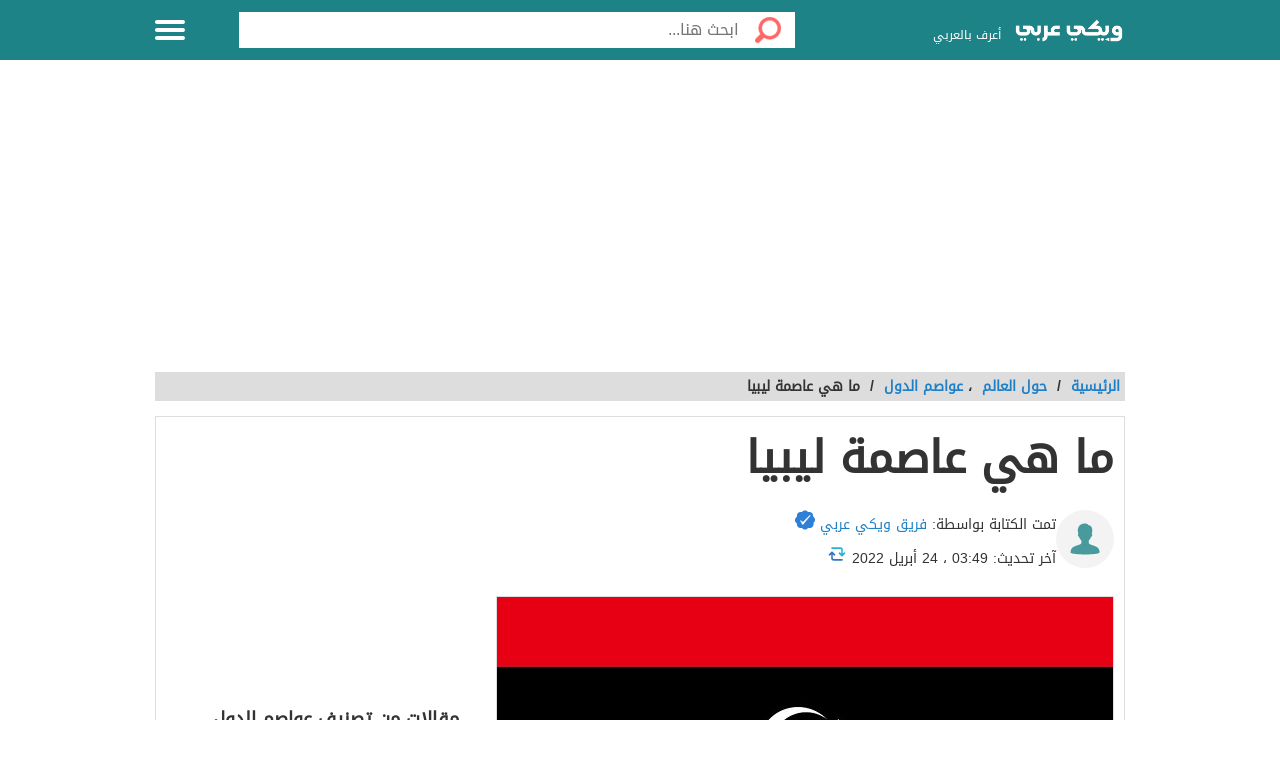

--- FILE ---
content_type: text/html; charset=UTF-8
request_url: https://wikiarabi.com/%D9%85%D8%A7-%D9%87%D9%8A-%D8%B9%D8%A7%D8%B5%D9%85%D8%A9-%D9%84%D9%8A%D8%A8%D9%8A%D8%A7/.html
body_size: 18951
content:
<!DOCTYPE html>
<html dir="rtl" lang="ar" class="no-js no-svg">
   <head>
<script async src="https://pagead2.googlesyndication.com/pagead/js/adsbygoogle.js?client=ca-pub-4496500301949323"
     crossorigin="anonymous"></script>
 
<!-- Global site tag (gtag.js) - Google Analytics -->
<script async src="https://www.googletagmanager.com/gtag/js?id=G-87E6MD2WW4"></script>
<script>
  window.dataLayer = window.dataLayer || [];
  function gtag(){dataLayer.push(arguments);}
  gtag('js', new Date());

  gtag('config', 'G-87E6MD2WW4');
</script>

	  
	   <meta name="google-site-verification" content="8P7JdsGWbP16lx5GjxPG3qAUOM48jyC3L-VArQsm7yk" />
	   
      <meta charset="UTF-8">
      <meta name="viewport" content="width=device-width">
      <link rel="profile" href="https://gmpg.org/xfn/11">
      <meta name='robots' content='index, follow, max-image-preview:large, max-snippet:-1, max-video-preview:-1' />
	<style>img:is([sizes="auto" i], [sizes^="auto," i]) { contain-intrinsic-size: 3000px 1500px }</style>
	
	<!-- This site is optimized with the Yoast SEO plugin v25.7 - https://yoast.com/wordpress/plugins/seo/ -->
	<title>ما هي عاصمة ليبيا - ويكي عربي</title>
	<meta name="description" content="عاصمة ليبيا طرابلس العاصمةطرابلس هي عاصمة ليبيا، ويبلغ عدد سكانها 1.165 مليون نسمة بحسب إحصائيات عام 2018، ويُعد هذا العدد اعلى" />
	<link rel="canonical" href="https://wikiarabi.com/ما-هي-عاصمة-ليبيا/.html" />
	<meta property="og:locale" content="ar_AR" />
	<meta property="og:type" content="article" />
	<meta property="og:title" content="ما هي عاصمة ليبيا - ويكي عربي" />
	<meta property="og:description" content="عاصمة ليبيا طرابلس العاصمةطرابلس هي عاصمة ليبيا، ويبلغ عدد سكانها 1.165 مليون نسمة بحسب إحصائيات عام 2018، ويُعد هذا العدد اعلى" />
	<meta property="og:url" content="https://wikiarabi.com/ما-هي-عاصمة-ليبيا/.html" />
	<meta property="og:site_name" content="ويكي عربي" />
	<meta property="article:publisher" content="https://web.facebook.com/Wikiarabi-%d9%88%d9%8a%d9%83%d9%8a-%d8%b9%d8%b1%d8%a8%d9%8a-408928136258646" />
	<meta property="article:published_time" content="2020-04-30T23:10:24+00:00" />
	<meta property="article:modified_time" content="2022-04-24T03:49:54+00:00" />
	<meta property="og:image" content="https://wikiarabi.com/wp-content/uploads/2020/05/ما-هي-عاصمة-ليبيا.jpg" />
	<meta property="og:image:width" content="630" />
	<meta property="og:image:height" content="300" />
	<meta property="og:image:type" content="image/jpeg" />
	<meta name="author" content="فريق ويكي عربي" />
	<meta name="twitter:card" content="summary_large_image" />
	<meta name="twitter:creator" content="@wikiarabii" />
	<meta name="twitter:site" content="@wikiarabii" />
	<meta name="twitter:label1" content="كُتب بواسطة" />
	<meta name="twitter:data1" content="فريق ويكي عربي" />
	<meta name="twitter:label2" content="وقت القراءة المُقدّر" />
	<meta name="twitter:data2" content="3 دقائق" />
	<script type="application/ld+json" class="yoast-schema-graph">{"@context":"https://schema.org","@graph":[{"@type":"Article","@id":"https://wikiarabi.com/%d9%85%d8%a7-%d9%87%d9%8a-%d8%b9%d8%a7%d8%b5%d9%85%d8%a9-%d9%84%d9%8a%d8%a8%d9%8a%d8%a7/.html#article","isPartOf":{"@id":"https://wikiarabi.com/%d9%85%d8%a7-%d9%87%d9%8a-%d8%b9%d8%a7%d8%b5%d9%85%d8%a9-%d9%84%d9%8a%d8%a8%d9%8a%d8%a7/.html"},"author":{"name":"فريق ويكي عربي","@id":"https://wikiarabi.com/#/schema/person/a98be0e027b9a9c8e837961dfbe02a3d"},"headline":"ما هي عاصمة ليبيا","datePublished":"2020-04-30T23:10:24+00:00","dateModified":"2022-04-24T03:49:54+00:00","mainEntityOfPage":{"@id":"https://wikiarabi.com/%d9%85%d8%a7-%d9%87%d9%8a-%d8%b9%d8%a7%d8%b5%d9%85%d8%a9-%d9%84%d9%8a%d8%a8%d9%8a%d8%a7/.html"},"wordCount":46,"publisher":{"@id":"https://wikiarabi.com/#organization"},"image":{"@id":"https://wikiarabi.com/%d9%85%d8%a7-%d9%87%d9%8a-%d8%b9%d8%a7%d8%b5%d9%85%d8%a9-%d9%84%d9%8a%d8%a8%d9%8a%d8%a7/.html#primaryimage"},"thumbnailUrl":"https://wikiarabi.com/wp-content/uploads/2020/05/ما-هي-عاصمة-ليبيا.jpg","keywords":["ليبيا"],"articleSection":["عواصم الدول"],"inLanguage":"ar"},{"@type":"WebPage","@id":"https://wikiarabi.com/%d9%85%d8%a7-%d9%87%d9%8a-%d8%b9%d8%a7%d8%b5%d9%85%d8%a9-%d9%84%d9%8a%d8%a8%d9%8a%d8%a7/.html","url":"https://wikiarabi.com/%d9%85%d8%a7-%d9%87%d9%8a-%d8%b9%d8%a7%d8%b5%d9%85%d8%a9-%d9%84%d9%8a%d8%a8%d9%8a%d8%a7/.html","name":"ما هي عاصمة ليبيا - ويكي عربي","isPartOf":{"@id":"https://wikiarabi.com/#website"},"primaryImageOfPage":{"@id":"https://wikiarabi.com/%d9%85%d8%a7-%d9%87%d9%8a-%d8%b9%d8%a7%d8%b5%d9%85%d8%a9-%d9%84%d9%8a%d8%a8%d9%8a%d8%a7/.html#primaryimage"},"image":{"@id":"https://wikiarabi.com/%d9%85%d8%a7-%d9%87%d9%8a-%d8%b9%d8%a7%d8%b5%d9%85%d8%a9-%d9%84%d9%8a%d8%a8%d9%8a%d8%a7/.html#primaryimage"},"thumbnailUrl":"https://wikiarabi.com/wp-content/uploads/2020/05/ما-هي-عاصمة-ليبيا.jpg","datePublished":"2020-04-30T23:10:24+00:00","dateModified":"2022-04-24T03:49:54+00:00","description":"عاصمة ليبيا طرابلس العاصمةطرابلس هي عاصمة ليبيا، ويبلغ عدد سكانها 1.165 مليون نسمة بحسب إحصائيات عام 2018، ويُعد هذا العدد اعلى","breadcrumb":{"@id":"https://wikiarabi.com/%d9%85%d8%a7-%d9%87%d9%8a-%d8%b9%d8%a7%d8%b5%d9%85%d8%a9-%d9%84%d9%8a%d8%a8%d9%8a%d8%a7/.html#breadcrumb"},"inLanguage":"ar","potentialAction":[{"@type":"ReadAction","target":["https://wikiarabi.com/%d9%85%d8%a7-%d9%87%d9%8a-%d8%b9%d8%a7%d8%b5%d9%85%d8%a9-%d9%84%d9%8a%d8%a8%d9%8a%d8%a7/.html"]}]},{"@type":"ImageObject","inLanguage":"ar","@id":"https://wikiarabi.com/%d9%85%d8%a7-%d9%87%d9%8a-%d8%b9%d8%a7%d8%b5%d9%85%d8%a9-%d9%84%d9%8a%d8%a8%d9%8a%d8%a7/.html#primaryimage","url":"https://wikiarabi.com/wp-content/uploads/2020/05/ما-هي-عاصمة-ليبيا.jpg","contentUrl":"https://wikiarabi.com/wp-content/uploads/2020/05/ما-هي-عاصمة-ليبيا.jpg","width":630,"height":300,"caption":"ما هي عاصمة ليبيا"},{"@type":"BreadcrumbList","@id":"https://wikiarabi.com/%d9%85%d8%a7-%d9%87%d9%8a-%d8%b9%d8%a7%d8%b5%d9%85%d8%a9-%d9%84%d9%8a%d8%a8%d9%8a%d8%a7/.html#breadcrumb","itemListElement":[{"@type":"ListItem","position":1,"name":"Home","item":"https://wikiarabi.com/"},{"@type":"ListItem","position":2,"name":"حول العالم","item":"https://wikiarabi.com/%d8%ad%d9%88%d9%84-%d8%a7%d9%84%d8%b9%d8%a7%d9%84%d9%85"},{"@type":"ListItem","position":3,"name":"عواصم الدول","item":"https://wikiarabi.com/%d8%ad%d9%88%d9%84-%d8%a7%d9%84%d8%b9%d8%a7%d9%84%d9%85/%d8%b9%d9%88%d8%a7%d8%b5%d9%85-%d8%a7%d9%84%d8%af%d9%88%d9%84"},{"@type":"ListItem","position":4,"name":"ما هي عاصمة ليبيا"}]},{"@type":"WebSite","@id":"https://wikiarabi.com/#website","url":"https://wikiarabi.com/","name":"ويكي عربي","description":"إبحث عن اي موضوع بالعربي","publisher":{"@id":"https://wikiarabi.com/#organization"},"potentialAction":[{"@type":"SearchAction","target":{"@type":"EntryPoint","urlTemplate":"https://wikiarabi.com/?s={search_term_string}"},"query-input":{"@type":"PropertyValueSpecification","valueRequired":true,"valueName":"search_term_string"}}],"inLanguage":"ar"},{"@type":"Organization","@id":"https://wikiarabi.com/#organization","name":"WikiArabi encyclopedia","url":"https://wikiarabi.com/","logo":{"@type":"ImageObject","inLanguage":"ar","@id":"https://wikiarabi.com/#/schema/logo/image/","url":"https://wikiarabi.com/wp-content/uploads/2020/03/ويكي-عربي.كوم-2.png","contentUrl":"https://wikiarabi.com/wp-content/uploads/2020/03/ويكي-عربي.كوم-2.png","width":613,"height":381,"caption":"WikiArabi encyclopedia"},"image":{"@id":"https://wikiarabi.com/#/schema/logo/image/"},"sameAs":["https://web.facebook.com/Wikiarabi-ويكي-عربي-408928136258646","https://x.com/wikiarabii","https://www.instagram.com/wikiarabi/","https://www.youtube.com/channel/UCaB7C9-ErnQ6Km_Tta15Ncw"]},{"@type":"Person","@id":"https://wikiarabi.com/#/schema/person/a98be0e027b9a9c8e837961dfbe02a3d","name":"فريق ويكي عربي","image":{"@type":"ImageObject","inLanguage":"ar","@id":"https://wikiarabi.com/#/schema/person/image/","url":"https://secure.gravatar.com/avatar/8b4f436dd80ff7a6a98dcfc7a4e9aeb38d4b82538e2d10e4977db246844df78a?s=96&d=mm&r=g","contentUrl":"https://secure.gravatar.com/avatar/8b4f436dd80ff7a6a98dcfc7a4e9aeb38d4b82538e2d10e4977db246844df78a?s=96&d=mm&r=g","caption":"فريق ويكي عربي"},"url":"https://wikiarabi.com/author/wikiarabi-team-2"}]}</script>
	<!-- / Yoast SEO plugin. -->


<link rel='dns-prefetch' href='//ajax.googleapis.com' />
<link rel='dns-prefetch' href='//stats.wp.com' />
<link rel='dns-prefetch' href='//maps.googleapis.com' />
<link rel='dns-prefetch' href='//maps.gstatic.com' />
<link rel='dns-prefetch' href='//fonts.googleapis.com' />
<link rel='dns-prefetch' href='//fonts.gstatic.com' />
<link rel='dns-prefetch' href='//use.fontawesome.com' />
<link rel='dns-prefetch' href='//apis.google.com' />
<link rel='dns-prefetch' href='//google-analytics.com' />
<link rel='dns-prefetch' href='//www.google-analytics.com' />
<link rel='dns-prefetch' href='//ssl.google-analytics.com' />
<link rel='dns-prefetch' href='//www.googletagmanager.com' />
<link rel='dns-prefetch' href='//www.googletagservices.com' />
<link rel='dns-prefetch' href='//googleads.g.doubleclick.net' />
<link rel='dns-prefetch' href='//adservice.google.com' />
<link rel='dns-prefetch' href='//pagead2.googlesyndication.com' />
<link rel='dns-prefetch' href='//tpc.googlesyndication.com' />
<link rel='dns-prefetch' href='//youtube.com' />
<link rel='dns-prefetch' href='//i.ytimg.com' />
<link rel='dns-prefetch' href='//player.vimeo.com' />
<link rel='dns-prefetch' href='//api.pinterest.com' />
<link rel='dns-prefetch' href='//assets.pinterest.com' />
<link rel='dns-prefetch' href='//connect.facebook.net' />
<link rel='dns-prefetch' href='//platform.twitter.com' />
<link rel='dns-prefetch' href='//syndication.twitter.com' />
<link rel='dns-prefetch' href='//platform.instagram.com' />
<link rel='dns-prefetch' href='//referrer.disqus.com' />
<link rel='dns-prefetch' href='//c.disquscdn.com' />
<link rel='dns-prefetch' href='//cdnjs.cloudflare.com' />
<link rel='dns-prefetch' href='//cdn.ampproject.org' />
<link rel='dns-prefetch' href='//pixel.wp.com' />
<link rel='dns-prefetch' href='//disqus.com' />
<link rel='dns-prefetch' href='//s.gravatar.com' />
<link rel='dns-prefetch' href='//0.gravatar.com' />
<link rel='dns-prefetch' href='//2.gravatar.com' />
<link rel='dns-prefetch' href='//1.gravatar.com' />
<link rel='dns-prefetch' href='//sitename.disqus.com' />
<link rel='dns-prefetch' href='//s7.addthis.com' />
<link rel='dns-prefetch' href='//platform.linkedin.com' />
<link rel='dns-prefetch' href='//w.sharethis.com' />
<link rel='dns-prefetch' href='//s0.wp.com' />
<link rel='dns-prefetch' href='//s1.wp.com' />
<link rel='dns-prefetch' href='//s2.wp.com' />
<link rel='dns-prefetch' href='//ajax.microsoft.com' />
<link rel='dns-prefetch' href='//ajax.aspnetcdn.com' />
<link rel='dns-prefetch' href='//s3.amazonaws.com' />
<link rel='dns-prefetch' href='//code.jquery.com' />
<link rel='dns-prefetch' href='//stackpath.bootstrapcdn.com' />
<link rel='dns-prefetch' href='//github.githubassets.com' />
<link rel='dns-prefetch' href='//ad.doubleclick.net' />
<link rel='dns-prefetch' href='//stats.g.doubleclick.net' />
<link rel='dns-prefetch' href='//cm.g.doubleclick.net' />
<link rel='dns-prefetch' href='//stats.buysellads.com' />
<link rel='dns-prefetch' href='//s3.buysellads.com' />
<link rel='stylesheet' id='wp-block-library-rtl-css' href='https://wikiarabi.com/wp-includes/css/dist/block-library/style-rtl.min.css?ver=6.8.3' type='text/css' media='all' />
<style id='classic-theme-styles-inline-css' type='text/css'>
/*! This file is auto-generated */
.wp-block-button__link{color:#fff;background-color:#32373c;border-radius:9999px;box-shadow:none;text-decoration:none;padding:calc(.667em + 2px) calc(1.333em + 2px);font-size:1.125em}.wp-block-file__button{background:#32373c;color:#fff;text-decoration:none}
</style>
<style id='global-styles-inline-css' type='text/css'>
:root{--wp--preset--aspect-ratio--square: 1;--wp--preset--aspect-ratio--4-3: 4/3;--wp--preset--aspect-ratio--3-4: 3/4;--wp--preset--aspect-ratio--3-2: 3/2;--wp--preset--aspect-ratio--2-3: 2/3;--wp--preset--aspect-ratio--16-9: 16/9;--wp--preset--aspect-ratio--9-16: 9/16;--wp--preset--color--black: #000000;--wp--preset--color--cyan-bluish-gray: #abb8c3;--wp--preset--color--white: #ffffff;--wp--preset--color--pale-pink: #f78da7;--wp--preset--color--vivid-red: #cf2e2e;--wp--preset--color--luminous-vivid-orange: #ff6900;--wp--preset--color--luminous-vivid-amber: #fcb900;--wp--preset--color--light-green-cyan: #7bdcb5;--wp--preset--color--vivid-green-cyan: #00d084;--wp--preset--color--pale-cyan-blue: #8ed1fc;--wp--preset--color--vivid-cyan-blue: #0693e3;--wp--preset--color--vivid-purple: #9b51e0;--wp--preset--gradient--vivid-cyan-blue-to-vivid-purple: linear-gradient(135deg,rgba(6,147,227,1) 0%,rgb(155,81,224) 100%);--wp--preset--gradient--light-green-cyan-to-vivid-green-cyan: linear-gradient(135deg,rgb(122,220,180) 0%,rgb(0,208,130) 100%);--wp--preset--gradient--luminous-vivid-amber-to-luminous-vivid-orange: linear-gradient(135deg,rgba(252,185,0,1) 0%,rgba(255,105,0,1) 100%);--wp--preset--gradient--luminous-vivid-orange-to-vivid-red: linear-gradient(135deg,rgba(255,105,0,1) 0%,rgb(207,46,46) 100%);--wp--preset--gradient--very-light-gray-to-cyan-bluish-gray: linear-gradient(135deg,rgb(238,238,238) 0%,rgb(169,184,195) 100%);--wp--preset--gradient--cool-to-warm-spectrum: linear-gradient(135deg,rgb(74,234,220) 0%,rgb(151,120,209) 20%,rgb(207,42,186) 40%,rgb(238,44,130) 60%,rgb(251,105,98) 80%,rgb(254,248,76) 100%);--wp--preset--gradient--blush-light-purple: linear-gradient(135deg,rgb(255,206,236) 0%,rgb(152,150,240) 100%);--wp--preset--gradient--blush-bordeaux: linear-gradient(135deg,rgb(254,205,165) 0%,rgb(254,45,45) 50%,rgb(107,0,62) 100%);--wp--preset--gradient--luminous-dusk: linear-gradient(135deg,rgb(255,203,112) 0%,rgb(199,81,192) 50%,rgb(65,88,208) 100%);--wp--preset--gradient--pale-ocean: linear-gradient(135deg,rgb(255,245,203) 0%,rgb(182,227,212) 50%,rgb(51,167,181) 100%);--wp--preset--gradient--electric-grass: linear-gradient(135deg,rgb(202,248,128) 0%,rgb(113,206,126) 100%);--wp--preset--gradient--midnight: linear-gradient(135deg,rgb(2,3,129) 0%,rgb(40,116,252) 100%);--wp--preset--font-size--small: 13px;--wp--preset--font-size--medium: 20px;--wp--preset--font-size--large: 36px;--wp--preset--font-size--x-large: 42px;--wp--preset--spacing--20: 0.44rem;--wp--preset--spacing--30: 0.67rem;--wp--preset--spacing--40: 1rem;--wp--preset--spacing--50: 1.5rem;--wp--preset--spacing--60: 2.25rem;--wp--preset--spacing--70: 3.38rem;--wp--preset--spacing--80: 5.06rem;--wp--preset--shadow--natural: 6px 6px 9px rgba(0, 0, 0, 0.2);--wp--preset--shadow--deep: 12px 12px 50px rgba(0, 0, 0, 0.4);--wp--preset--shadow--sharp: 6px 6px 0px rgba(0, 0, 0, 0.2);--wp--preset--shadow--outlined: 6px 6px 0px -3px rgba(255, 255, 255, 1), 6px 6px rgba(0, 0, 0, 1);--wp--preset--shadow--crisp: 6px 6px 0px rgba(0, 0, 0, 1);}:where(.is-layout-flex){gap: 0.5em;}:where(.is-layout-grid){gap: 0.5em;}body .is-layout-flex{display: flex;}.is-layout-flex{flex-wrap: wrap;align-items: center;}.is-layout-flex > :is(*, div){margin: 0;}body .is-layout-grid{display: grid;}.is-layout-grid > :is(*, div){margin: 0;}:where(.wp-block-columns.is-layout-flex){gap: 2em;}:where(.wp-block-columns.is-layout-grid){gap: 2em;}:where(.wp-block-post-template.is-layout-flex){gap: 1.25em;}:where(.wp-block-post-template.is-layout-grid){gap: 1.25em;}.has-black-color{color: var(--wp--preset--color--black) !important;}.has-cyan-bluish-gray-color{color: var(--wp--preset--color--cyan-bluish-gray) !important;}.has-white-color{color: var(--wp--preset--color--white) !important;}.has-pale-pink-color{color: var(--wp--preset--color--pale-pink) !important;}.has-vivid-red-color{color: var(--wp--preset--color--vivid-red) !important;}.has-luminous-vivid-orange-color{color: var(--wp--preset--color--luminous-vivid-orange) !important;}.has-luminous-vivid-amber-color{color: var(--wp--preset--color--luminous-vivid-amber) !important;}.has-light-green-cyan-color{color: var(--wp--preset--color--light-green-cyan) !important;}.has-vivid-green-cyan-color{color: var(--wp--preset--color--vivid-green-cyan) !important;}.has-pale-cyan-blue-color{color: var(--wp--preset--color--pale-cyan-blue) !important;}.has-vivid-cyan-blue-color{color: var(--wp--preset--color--vivid-cyan-blue) !important;}.has-vivid-purple-color{color: var(--wp--preset--color--vivid-purple) !important;}.has-black-background-color{background-color: var(--wp--preset--color--black) !important;}.has-cyan-bluish-gray-background-color{background-color: var(--wp--preset--color--cyan-bluish-gray) !important;}.has-white-background-color{background-color: var(--wp--preset--color--white) !important;}.has-pale-pink-background-color{background-color: var(--wp--preset--color--pale-pink) !important;}.has-vivid-red-background-color{background-color: var(--wp--preset--color--vivid-red) !important;}.has-luminous-vivid-orange-background-color{background-color: var(--wp--preset--color--luminous-vivid-orange) !important;}.has-luminous-vivid-amber-background-color{background-color: var(--wp--preset--color--luminous-vivid-amber) !important;}.has-light-green-cyan-background-color{background-color: var(--wp--preset--color--light-green-cyan) !important;}.has-vivid-green-cyan-background-color{background-color: var(--wp--preset--color--vivid-green-cyan) !important;}.has-pale-cyan-blue-background-color{background-color: var(--wp--preset--color--pale-cyan-blue) !important;}.has-vivid-cyan-blue-background-color{background-color: var(--wp--preset--color--vivid-cyan-blue) !important;}.has-vivid-purple-background-color{background-color: var(--wp--preset--color--vivid-purple) !important;}.has-black-border-color{border-color: var(--wp--preset--color--black) !important;}.has-cyan-bluish-gray-border-color{border-color: var(--wp--preset--color--cyan-bluish-gray) !important;}.has-white-border-color{border-color: var(--wp--preset--color--white) !important;}.has-pale-pink-border-color{border-color: var(--wp--preset--color--pale-pink) !important;}.has-vivid-red-border-color{border-color: var(--wp--preset--color--vivid-red) !important;}.has-luminous-vivid-orange-border-color{border-color: var(--wp--preset--color--luminous-vivid-orange) !important;}.has-luminous-vivid-amber-border-color{border-color: var(--wp--preset--color--luminous-vivid-amber) !important;}.has-light-green-cyan-border-color{border-color: var(--wp--preset--color--light-green-cyan) !important;}.has-vivid-green-cyan-border-color{border-color: var(--wp--preset--color--vivid-green-cyan) !important;}.has-pale-cyan-blue-border-color{border-color: var(--wp--preset--color--pale-cyan-blue) !important;}.has-vivid-cyan-blue-border-color{border-color: var(--wp--preset--color--vivid-cyan-blue) !important;}.has-vivid-purple-border-color{border-color: var(--wp--preset--color--vivid-purple) !important;}.has-vivid-cyan-blue-to-vivid-purple-gradient-background{background: var(--wp--preset--gradient--vivid-cyan-blue-to-vivid-purple) !important;}.has-light-green-cyan-to-vivid-green-cyan-gradient-background{background: var(--wp--preset--gradient--light-green-cyan-to-vivid-green-cyan) !important;}.has-luminous-vivid-amber-to-luminous-vivid-orange-gradient-background{background: var(--wp--preset--gradient--luminous-vivid-amber-to-luminous-vivid-orange) !important;}.has-luminous-vivid-orange-to-vivid-red-gradient-background{background: var(--wp--preset--gradient--luminous-vivid-orange-to-vivid-red) !important;}.has-very-light-gray-to-cyan-bluish-gray-gradient-background{background: var(--wp--preset--gradient--very-light-gray-to-cyan-bluish-gray) !important;}.has-cool-to-warm-spectrum-gradient-background{background: var(--wp--preset--gradient--cool-to-warm-spectrum) !important;}.has-blush-light-purple-gradient-background{background: var(--wp--preset--gradient--blush-light-purple) !important;}.has-blush-bordeaux-gradient-background{background: var(--wp--preset--gradient--blush-bordeaux) !important;}.has-luminous-dusk-gradient-background{background: var(--wp--preset--gradient--luminous-dusk) !important;}.has-pale-ocean-gradient-background{background: var(--wp--preset--gradient--pale-ocean) !important;}.has-electric-grass-gradient-background{background: var(--wp--preset--gradient--electric-grass) !important;}.has-midnight-gradient-background{background: var(--wp--preset--gradient--midnight) !important;}.has-small-font-size{font-size: var(--wp--preset--font-size--small) !important;}.has-medium-font-size{font-size: var(--wp--preset--font-size--medium) !important;}.has-large-font-size{font-size: var(--wp--preset--font-size--large) !important;}.has-x-large-font-size{font-size: var(--wp--preset--font-size--x-large) !important;}
:where(.wp-block-post-template.is-layout-flex){gap: 1.25em;}:where(.wp-block-post-template.is-layout-grid){gap: 1.25em;}
:where(.wp-block-columns.is-layout-flex){gap: 2em;}:where(.wp-block-columns.is-layout-grid){gap: 2em;}
:root :where(.wp-block-pullquote){font-size: 1.5em;line-height: 1.6;}
</style>
<link rel='stylesheet' id='survey-popupfont-awesome-css' href='https://wikiarabi.com/wp-content/plugins/survey-popup/public/css/font-awesome.min.css?ver=1.0.0' type='text/css' media='all' />
<link rel='stylesheet' id='survey-popup-css' href='https://wikiarabi.com/wp-content/plugins/survey-popup/public/css/survey-popup-public.css?ver=1.0.0' type='text/css' media='all' />
<link rel='stylesheet' id='elba-style-css' href='https://wikiarabi.com/wp-content/themes/wikiarabi/style.css?ver=1.1.0' type='text/css' media='all' />
<link rel='stylesheet' id='font-awesome-css' href='https://wikiarabi.com/wp-content/themes/wikiarabi/fonts/fa/css/font-awesome.min.css?ver=4.0.3' type='text/css' media='all' />
<script type="text/javascript" src="https://ajax.googleapis.com/ajax/libs/jquery/3.6.0/jquery.min.js?ver=3.6.0" id="jquery-js"></script>
<script type="text/javascript" id="survey-popup-js-extra">
/* <![CDATA[ */
var my_plugin = {"ajax_url":"https:\/\/wikiarabi.com\/wp-admin\/admin-ajax.php","nonce":"eb8757d846"};
/* ]]> */
</script>
<script type="text/javascript" src="https://wikiarabi.com/wp-content/plugins/survey-popup/public/js/survey-popup-public.js?ver=1.0.0" id="survey-popup-js"></script>
<meta name="generator" content="Site Kit by Google 1.159.0" />	<style>img#wpstats{display:none}</style>
		
<link rel="preload" as="font" href="https://wikiarabi.com/wp-content/themes/wikiarabi/fonts/DroidArabicKufi-Regular.woff2" crossorigin>
<link rel="preload" as="font" href="https://wikiarabi.com/wp-content/themes/wikiarabi/fonts/fa/fonts/fontawesome-webfont.woff2?v=4.7.0" crossorigin>		<script>
			document.documentElement.className = document.documentElement.className.replace('no-js', 'js');
		</script>
				<style>
			.no-js img.lazyload {
				display: none;
			}

			figure.wp-block-image img.lazyloading {
				min-width: 150px;
			}

			.lazyload,
			.lazyloading {
				--smush-placeholder-width: 100px;
				--smush-placeholder-aspect-ratio: 1/1;
				width: var(--smush-placeholder-width) !important;
				aspect-ratio: var(--smush-placeholder-aspect-ratio) !important;
			}

						.lazyload, .lazyloading {
				opacity: 0;
			}

			.lazyloaded {
				opacity: 1;
				transition: opacity 400ms;
				transition-delay: 0ms;
			}

					</style>
		<style>body{background: url("") no-repeat fixed top center #ffffff !important;}.header, .header.inside {background: #1d8387;}.header.sticky{background: #1d8387;}.header.home .menu-icon.sticky .line, .header.inside .menu-icon .line ,.menu-icon .line{background-color: #ffffff;}.social-media.hidden-mobile a {color:;}.header .slogan,.top-nav ul li a {color: #ffffff;}.main-block{background: url("https://wikiarabi.com/wp-content/uploads/2022/12/wikiarabi-home-logo.webp") no-repeat scroll top center #ffffff ;background-size: cover;}	.brief {color#ffffff;}.top-nav.sticky, .header.inside .top-nav {background: #188086;}.search .btn,#header-aria .search-blk .search-icon {background-image: url(https://wikiarabi.com/wp-content/themes/wikiarabi/img/icons-s.png);}body .footer{background: #f8f8f8;}.footer .links a{color: #333333}.footer .copyrights {color: #999999;}.social-media a {border-color: #cccccc;background-color: #ffffff;color: #1d8387;}.back-to-top, .move-down {background-color: #1d8387;color: #ffffff;}
@media screen and (max-width:969px) {.side-nav {background-color: #188086;}}
.references-title {border-bottom: 2px solid #1d8387 !important;}	
.article-text h2::before {border-right: 10px solid #1d8387;}
.sign::after {color: #1d8387;}
</style>

<script type='text/javascript'>
function addLink() {
    var selection = window.getSelection();

    var htmlDiv = document.createElement("div");
    for (var i = 0; i < selection.rangeCount; ++i) {
        htmlDiv.appendChild(selection.getRangeAt(i).cloneContents());
    }
    var selectionHTML = htmlDiv.innerHTML;

    var pagelink = "<br/><br/>:اقرأ المزيد على ويكي عربي <a href='"+document.location.href+"'>"+document.location.href+"</a>";
    var copytext = selectionHTML + pagelink;
    
    var newdiv = document.createElement('div');
    newdiv.style.position = 'absolute';
    newdiv.style.left = '-99999px';
    
    document.body.appendChild(newdiv);
    newdiv.innerHTML = copytext;
    selection.selectAllChildren(newdiv);
    window.setTimeout(function () { document.body.removeChild(newdiv); }, 0);
}
document.oncopy = addLink
</script>


<!-- Google AdSense meta tags added by Site Kit -->
<meta name="google-adsense-platform-account" content="ca-host-pub-2644536267352236">
<meta name="google-adsense-platform-domain" content="sitekit.withgoogle.com">
<!-- End Google AdSense meta tags added by Site Kit -->
<style type="text/css">.broken_link, a.broken_link {
	text-decoration: line-through;
}</style>
<!-- Google AdSense snippet added by Site Kit -->
<script type="text/javascript" async="async" src="https://pagead2.googlesyndication.com/pagead/js/adsbygoogle.js?client=ca-pub-4496500301949323&amp;host=ca-host-pub-2644536267352236" crossorigin="anonymous"></script>

<!-- End Google AdSense snippet added by Site Kit -->
<link rel="icon" href="https://wikiarabi.com/wp-content/uploads/2021/09/large-icon-150x150.png" sizes="32x32" />
<link rel="icon" href="https://wikiarabi.com/wp-content/uploads/2021/09/large-icon-300x300.png" sizes="192x192" />
<link rel="apple-touch-icon" href="https://wikiarabi.com/wp-content/uploads/2021/09/large-icon-300x300.png" />
<meta name="msapplication-TileImage" content="https://wikiarabi.com/wp-content/uploads/2021/09/large-icon-300x300.png" />
		<style type="text/css" id="wp-custom-css">
			.lwptoc .lwptoc_i A {
    font-weight: bold;
}



.sign::after {
    color: #2080c7;
}


 		</style>
		   </head>
   <body data-rsssl=1 class="rtl wp-singular post-template-default single single-post postid-18607 single-format-standard wp-theme-wikiarabi">
      <div class="off-menu-wrapper">
      <div class="inner-wrapper">
       
      <!--Header--> 
      <header id="header" class="header inside">
         <div class="row block-content">
            <!--Logo--> 
            <div class="columns large-4 medium-4 small-10 logo-box">
                
                <a class="logo" href="https://wikiarabi.com" title="ويكي عربي|إبحث عن اي موضوع بالعربي"><img alt='ويكي عربي' title='ويكي عربي' data-src='https://wikiarabi.com/wp-content/uploads/2022/11/wikisize.png' src='[data-uri]' class='lazyload' /></a> <span class="slogan">أعرف بالعربي</span>  
            </div>
            <!--/Logo--> 
             
            <!--Search--> 
            <div class="columns large-7 medium-7 small-12 search inside">
               <form id="searchform" method="get" role="search" action="https://wikiarabi.com/" class="clearfix"> <input onclick="return searchcheck();" type="submit" value="" class="btn"> <input name="s" value="" type="search" id="searchbar" placeholder="ابحث هنا..." class="field"> </form>
            </div>
            <!--/Search--> 
             
             
            <!--Top Navigation--> 
            <nav id="top-nav" class="top-nav hidden-mobile hidden-tablet inside">
               <ul>
                   
                  <li><a accesskey="1" href="https://wikiarabi.com"><span class="icon categoriesNav"></span>التصنيفات</a> </li>
                   
                  <li><a accesskey="3" href="https://wikiarabi.com/%d9%85%d8%a7-%d9%87%d9%8a-%d8%b9%d8%a7%d8%b5%d9%85%d8%a9-%d9%84%d9%8a%d8%a8%d9%8a%d8%a7"><span class="icon browseNav"></span>تصفح المواضيع</a> </li>
               </ul>
            </nav>
             <!--Off Canvas Menu--> 
            <div id="menu-icon" class="columns large-1 medium-1 small-2 menu-icon"> <a id="off-menu-icon" class="off-menu-icon"> 
              <span class="top line"></span> <span class="middle line"></span> <span class="bottom line"></span> </a> <span id="off-menu-closeIcon" class="close"></span> </div>
            <!--/Off Canvas Menu--> 
         </div>
      </header>
      <!--/Header-->
         
      <!--/Main Area--> 
      <section class="container ">
      <div id="Leaderboard" class="block-content ads-top"><script async src="https://pagead2.googlesyndication.com/pagead/js/adsbygoogle.js?client=ca-pub-4496500301949323"
     crossorigin="anonymous"></script>
<!-- اعلانات ويكي عربي 1 -->
<ins class="adsbygoogle"
     style="display:block"
     data-ad-client="ca-pub-4496500301949323"
     data-ad-slot="3024497823"
     data-ad-format="auto"
     data-full-width-responsive="true"></ins>
<script>
     (adsbygoogle = window.adsbygoogle || []).push({});
</script></div>  <div class="row block-content">
    <div class="column">
      <ul class="breadcrumbs">
        <li>
          <a href="https://wikiarabi.com/">
            <span>الرئيسية
            </span>
          </a>
        </li>
        <li>/
        </li> 
        <li><a href="https://wikiarabi.com/%d8%ad%d9%88%d9%84-%d8%a7%d9%84%d8%b9%d8%a7%d9%84%d9%85"><span>حول العالم</span></a></li> ، <li><a href="https://wikiarabi.com/%d8%ad%d9%88%d9%84-%d8%a7%d9%84%d8%b9%d8%a7%d9%84%d9%85/%d8%b9%d9%88%d8%a7%d8%b5%d9%85-%d8%a7%d9%84%d8%af%d9%88%d9%84"><span>عواصم الدول</span></a></li><li> / </li><li class="current">ما هي عاصمة ليبيا</li>
      </ul>
    </div>
  </div>
  <div class="row block-content inside-container">
    <article class="columns large-8 medium-12 small-12">
                  <div id="article-box" class="article-box">
 <div class="article clearfix" role="article">
<h1 class="title">ما هي عاصمة ليبيا</h1> 
	 
	 	  <div style="direction: rtl;
    -webkit-text-size-adjust: 100%;
    color: #333;
    font: normal normal 16px/1.4 'DroidArabicKufi-Regular', sans-serif, Arial;
    display: flex;
    padding: 0
0 8px 0;
    align-items: center;
" class="article-author">
	
	 <div class="picture">
<img width="58" height="58" src="https://wikiarabi.com/wp-content/svg/expert_icon">
</div>
<div class="info" style=" font-size: 14px; ">
<p>تمت الكتابة بواسطة: <span class="author_name"> <a href="https://wikiarabi.com/author/wikiarabi-team-2" title="مقالات فريق ويكي عربي" rel="author">فريق ويكي عربي</a> <img title="تمّ اعتماد الموضوع من قبل خبراء الموقع" width="20" height="20" src="https://wikiarabi.com//wp-content/svg/vervy">  </span>
<p> آخر تحديث:  03:49 ، 24 أبريل 2022     <img title="آخر تحديث للمقال" width="20" height="20" src="https://wikiarabi.com//wp-content/svg/updateal">  </p>
								
 </div>
                  
</div>	
	
<div class="article-img">
<img id="articleimagediv" title="ما هي عاصمة ليبيا" data-src="https://wikiarabi.com/wp-content/uploads/2020/05/ما-هي-عاصمة-ليبيا.jpg" alt="ما هي عاصمة ليبيا" src="[data-uri]" class="lazyload">
</div>
<div class="article-body row">
<ul id="related-list1" class="related-articles-list1 columns large-3 medium-3" >
<li><span class="icon"></span>ذات صلة</li>

   <a href="https://wikiarabi.com/%d8%a3%d9%8a%d9%86-%d8%aa%d9%82%d8%b9-%d9%84%d9%8a%d8%a8%d9%8a%d8%a7/.html"><li>أين تقع ليبيا</li></a>
 
</ul>
<div class="columns large-9 medium-9 small-12 left">
<div class="article-text">
<div id="mw-content-text" lang="ar" dir="rtl" class="mw-content-rtl">
<div class="lwptoc lwptoc-light lwptoc-notInherit" data-smooth-scroll="1" data-smooth-scroll-offset="24"><div class="lwptoc_i">    <div class="lwptoc_header" style="font-size:28px;">
        <b class="lwptoc_title">محتويات</b>            </div>
<div class="lwptoc_items lwptoc_items-visible" style="font-size:17px;">
    <div class="lwptoc_itemWrap"><div class="lwptoc_item">    <a href="#lybya">
                    <span class="lwptoc_item_number">1.</span>
                <span class="lwptoc_item_label">ليبيا</span>
    </a>
    </div><div class="lwptoc_item">    <a href="#jghrafyt_lybya">
                    <span class="lwptoc_item_number">2.</span>
                <span class="lwptoc_item_label">جغرافية ليبيا</span>
    </a>
    </div><div class="lwptoc_item">    <a href="#alasmt">
                    <span class="lwptoc_item_number">2.1.</span>
                <span class="lwptoc_item_label">العاصمة</span>
    </a>
    </div><div class="lwptoc_item">    <a href="#allght">
                    <span class="lwptoc_item_number">2.2.</span>
                <span class="lwptoc_item_label">اللغة</span>
    </a>
    </div></div></div>
</div></div><h2><span id="lybya">ليبيا</span></h2>
<p>تقع دولة ليبيا في شمال أفريقيا، ويحدها من الغرب البحر الأبيض المتوسط وتونس و<a href="https://wikiarabi.com/%d8%a3%d9%8a%d9%86-%d8%aa%d9%82%d8%b9-%d8%a7%d9%84%d8%ac%d8%b2%d8%a7%d8%a6%d8%b1/.html">الجزائر</a>، ويحدها من الجنوب <a href="https://wikiarabi.com/%d8%a3%d9%8a%d9%86-%d8%aa%d9%82%d8%b9-%d8%af%d9%88%d9%84%d8%a9-%d8%a7%d9%84%d9%86%d9%8a%d8%ac%d8%b1/.html">النيجر</a> ودولة تشاد، ويحدها من الشرق <a href="https://wikiarabi.com/%d9%85%d8%b9%d9%84%d9%88%d9%85%d8%a7%d8%aa-%d8%b9%d9%86-%d8%ac%d9%85%d9%87%d9%88%d8%b1%d9%8a%d8%a9-%d9%85%d8%b5%d8%b1-%d8%a7%d9%84%d8%b9%d8%b1%d8%a8%d9%8a%d8%a9/.html">جمهورية مصر العربية</a> ودولة السودان، ويبلغ عدد سكانها حوالي 6.679 مليون نسمة بحسب إحصائيات عام 2018 ميلادي، وتبلغ مساحتها حوالي 1,760,000 كيلومتر مربع، وعاصمة دولة ليبيا هي مدينة طرابلس والتي تُعد من أكبر المدن في ليبيا، وتصنف ليبيا كدولة ذات تضاريس قاحلة وتتميز بالسهول المُتموجة والمسطحة والهابطة، كما وتنتشر العديد من المرتفعات ذات المناظر الطبيعية.<sup><a href="#ref1">[1]</a></sup></p><div class="post-banner text-center"></div>
<h2><span id="jghrafyt_lybya">جغرافية ليبيا</span></h2>
<p>لا يوجد سلاسل جبلية حقيقية باستثناء جبال (تيبستي ماسيف) الممتدة على طول حدودها مع دولة تشاد، ويوجد في جنوب الشريط الساحلي الضيق في ليبيا الكثير من الأراضي العشبية المتفرقة مما تفسح المجال للصحراء الصحراوية وهي أراضي قاحلة شاسعة غير خصبة وتدعم نسبةً صغيرة جداً من السكان والزراعة، كما ويعتبر ساحل البحر الأبيض المتوسط والصحراء من أبرز المعالم الطبيعية في دولة ليبيا، كما وتمتلك دولة ليبيا أطول خط ساحلي في البحر الأبيض المتوسط، ويُعتبر موطن للكثير من الشواطئ البكر، ويُعد جبل (Bikku Bitti) على ارتفاع 7437 قدمًا أي ما يُقارب (2،267 متر)، وتُعد أدنى نقطة في ليبيا هي سبخة غزيل على انخفاض -154 قدماً (-47 متر).<sup><a href="#ref1">[1]</a></sup><sup><a href="#ref2">[2]</a></sup></p><div class="post-banner text-center"><script async src="https://pagead2.googlesyndication.com/pagead/js/adsbygoogle.js?client=ca-pub-4496500301949323"
     crossorigin="anonymous"></script>
<!-- اعلانات ويكي عربي 1 -->
<ins class="adsbygoogle" style="display:block" data-ad-client="ca-pub-4496500301949323" data-ad-slot="3024497823" data-ad-format="auto" data-full-width-responsive="true"></ins>
<script>
     (adsbygoogle = window.adsbygoogle || []).push({});
</script></div>
<h3><span id="alasmt">العاصمة</span></h3>
<p>طرابلس هي عاصمة ليبيا، ويبلغ عدد سكانها 1.165 مليون نسمة بحسب إحصائيات عام 2018، ويُعد هذا العدد أعلى من أي مدينة أخرى في البلاد، وتُعتبر مدينة طرابلس أقدم مدينة تقع في شمال أفريقيا، وتبلغ مساحتها حوالي أكثر من 400 كيلومتر مربع، وتُعتبر من المدن التي تطل على البحر الأبيض المتوسط تحديداً مقابل الرأس جنوب جزيرة صقلية، كما ويحدها من الشرق منطقة تاجوراء ومن الغرب منطقة جنزور الساحلية، ومن الجنوب بلدة السواني وهي إحدى ضواحي العاصمة طرابلس، ومن الشمال البحر الأبيض المتوسط.<sup><a href="#ref1">[1]</a></sup></p><div class="post-banner text-center"><script async src="https://pagead2.googlesyndication.com/pagead/js/adsbygoogle.js?client=ca-pub-4496500301949323"
     crossorigin="anonymous"></script>
<!-- اعلانات ويكي عربي 1 -->
<ins class="adsbygoogle" style="display:block" data-ad-client="ca-pub-4496500301949323" data-ad-slot="3024497823" data-ad-format="auto" data-full-width-responsive="true"></ins>
<script>
     (adsbygoogle = window.adsbygoogle || []).push({});
</script></div>
<h3><span id="allght">اللغة</span></h3>
<p>تعتبر العربية اللغة الرسمية في دولة ليبيا، ويتم التحدث بأنواع عديدة من اللغات المختلفة في جميع أنحاء البلاد كاللغة الإنجليزية واللغة الإيطالية واللغة الفرنسية، وتُعد هذه اللغات من اللغات الشائعة التي يتم التحدث بها في ليبيا، ويتم التحدث بالعديد من اللغات الأقلية كاللغات البربرية و دوماري وتيداغا<sup><a href="#ref3">[3]</a></sup>، ومن الجدير بالذكر بأن الاقتصاد الليبي يعتمد وبشكل أساسي على أرباح النفط المرتفعة، كما وتمنح دولة ليبيا أعلى ناتج إجمالي للفرد الواحد في كافة أنحاء أفريقيا.<span style="color: #0000ff;"><sup>[4]</sup></span></p><div class="post-banner text-center"></div>
<h2>المراجع</h2>
<ol>
<li>↑ “<a href="https://geology.com/world/libya-satellite-image.shtml" target="_blank" rel="noopener">Libya Map and Satellite Image</a>“, <em>geology.com</em>, Retrieved 2022-04-24 , Edited.</li>
<li>↑ “<a href="https://www.worldatlas.com/webimage/countrys/africa/libya/lyland.htm" target="_blank" rel="noopener">Libya Geography</a>“, <em>www.worldatlas.com</em>, Retrieved 2022-04-24 , Edited.</li>
<li>↑ “<a href="https://www.worldatlas.com/articles/what-languages-are-spoken-in-libya.html" target="_blank" rel="noopener">What Languages Are Spoken In Libya?</a>“, <em>www.worldatlas.com</em>, Retrieved 2022-04-24 Edited.</li>
<li>↑ “<a href="https://www1.oanda.com/currency/iso-currency-codes/LYD" target="_blank" rel="noopener">Libyan Dinar</a>“, <em>www1.oanda.com</em>, Retrieved 2022-04-24, Edited.</li>
</ol>
<div class="post-banner text-center"></div><div class="post-banner text-center"></div>

<div class="visitors-questions">
    <div class="head">
        <h2>مواضيع قد تهمك</h2>
        <div class="logo">
            <span>بواسطة</span>
            <a aria-label="موضوع سؤال وجواب" href="https://wikiarabi.com">
                <img width="40" height="20" data-src="https://wikiarabi.com/wp-content/svg/wikisize.png" src="[data-uri]" class="lazyload" style="--smush-placeholder-width: 40px; --smush-placeholder-aspect-ratio: 40/20;">
            </a>
        </div>
    </div>
    <ul class=" ">
                <li class=" ">
            <a href="https://wikiarabi.com/%d8%b9%d9%88%d8%a7%d8%b5%d9%85-%d9%88%d8%b9%d9%85%d9%84%d8%a7%d8%aa-%d8%af%d9%88%d9%84-%d8%a3%d9%88%d8%b1%d9%88%d8%a8%d8%a7/.html" title="عواصم وعملات دول أوروبا">
                <img width="40" height="40" src="https://wikiarabi.com/wp-content/svg/expert_icon">
                <span class="">عواصم وعملات دول أوروبا </span>
            </a>
            <!-- قص المقتطف إلى 20 كلمة -->
            <p>عواصم وعملات دول أوروبا: دليل شامل مقدمة تعتبر أوروبا واحدة من القارات التي تضم العديد من الدول المختلفة ذات التاريخ&hellip; <a href="https://wikiarabi.com/%d8%b9%d9%88%d8%a7%d8%b5%d9%85-%d9%88%d8%b9%d9%85%d9%84%d8%a7%d8%aa-%d8%af%d9%88%d9%84-%d8%a3%d9%88%d8%b1%d9%88%d8%a8%d8%a7/.html">انقر للمزيد</a></p>
        </li>
                <li class=" ">
            <a href="https://wikiarabi.com/%d9%85%d8%a7-%d8%b9%d8%a7%d8%b5%d9%85%d8%a9-%d8%af%d9%88%d9%84%d8%a9-%d8%b1%d9%88%d8%a7%d9%86%d8%af%d8%a7/.html" title="عاصمة دولة رواندا">
                <img width="40" height="40" src="https://wikiarabi.com/wp-content/svg/expert_icon">
                <span class="">عاصمة دولة رواندا </span>
            </a>
            <!-- قص المقتطف إلى 20 كلمة -->
            <p>كيجالي مدينة كيغالي هي عاصمة رواندا وأكبر المدن في البلاد، وتقع على خط عرض -1.95 وطول 30.06 وتقع على ارتفاع&hellip; <a href="https://wikiarabi.com/%d9%85%d8%a7-%d8%b9%d8%a7%d8%b5%d9%85%d8%a9-%d8%af%d9%88%d9%84%d8%a9-%d8%b1%d9%88%d8%a7%d9%86%d8%af%d8%a7/.html">انقر للمزيد</a></p>
        </li>
                <li class=" ">
            <a href="https://wikiarabi.com/%d9%85%d8%a7-%d9%87%d9%8a-%d8%b9%d8%a7%d8%b5%d9%85%d8%a9-%d9%83%d9%86%d8%af%d8%a7/.html" title="ما هي عاصمة كندا">
                <img width="40" height="40" src="https://wikiarabi.com/wp-content/svg/expert_icon">
                <span class="">ما هي عاصمة كندا </span>
            </a>
            <!-- قص المقتطف إلى 20 كلمة -->
            <p>عاصمة كندا العاصمة الكندية هي مدينة أوتاوا، بحيث تعد ثاني أكبر مدينة في مقاطعة أونتاريو ويبلغ عدد سكانها الإقليمي ما&hellip; <a href="https://wikiarabi.com/%d9%85%d8%a7-%d9%87%d9%8a-%d8%b9%d8%a7%d8%b5%d9%85%d8%a9-%d9%83%d9%86%d8%af%d8%a7/.html">انقر للمزيد</a></p>
        </li>
                <li class=" ">
            <a href="https://wikiarabi.com/%d9%85%d8%a7-%d8%b9%d8%a7%d8%b5%d9%85%d8%a9-%d8%a7%d8%b3%d8%aa%d8%b1%d8%a7%d9%84%d9%8a%d8%a7/.html" title="ما عاصمة استراليا">
                <img width="40" height="40" src="https://wikiarabi.com/wp-content/svg/expert_icon">
                <span class="">ما عاصمة استراليا </span>
            </a>
            <!-- قص المقتطف إلى 20 كلمة -->
            <p>استراليا أستراليا بلد وجزيرة وقارة، تقع في قارة أوقيانوسيا بين المحيط الهندي والمحيط الجنوبي، وتعتبر سادس أكبر دولة في العالم&hellip; <a href="https://wikiarabi.com/%d9%85%d8%a7-%d8%b9%d8%a7%d8%b5%d9%85%d8%a9-%d8%a7%d8%b3%d8%aa%d8%b1%d8%a7%d9%84%d9%8a%d8%a7/.html">انقر للمزيد</a></p>
        </li>
            </ul>
</div>





<div class="accordion"> <h1 class="accordion__heading">أسئلة طرحها الآخرون</h1> <div class="accordion__item">
    <button class="accordion__btn"> <span class="accordion__caption"><i class="far fa-lightbulb"></i> 
<a href="https://wikiarabi.com/%d8%a3%d8%af%d8%b9%d9%8a%d8%a9-%d8%b9%d9%86-%d8%b3%d9%82%d9%88%d8%b7-%d8%a7%d9%84%d9%85%d8%b7%d8%b1/.html" title="أدعية سقوط المطر">أدعية سقوط المطر</a>
        </span>
      <span class="accordion__icon"><i class="fa fa-angle-down fa-2x"></i></span>
    </button>
		<div class="accordion__content"> 
      <p>   <p>أدعية عن سقوط المطر</p>
  
    </p>
		
    </div> 
  

    
  </div>
		<div class="accordion__item">
    <button class="accordion__btn"> <span class="accordion__caption"><i class="far fa-lightbulb"></i> 
<a href="https://wikiarabi.com/%d9%81%d8%a7%d8%a6%d8%af%d8%a9-%d8%b1%d9%83%d8%b9%d8%aa%d9%8a-%d8%b5%d9%84%d8%a7%d8%a9-%d8%a7%d9%84%d8%b6%d8%ad%d9%89/.html" title="فائدة ركعتي صلاة الضحى">فائدة ركعتي صلاة الضحى</a>
        </span>
      <span class="accordion__icon"><i class="fa fa-angle-down fa-2x"></i></span>
    </button>
		<div class="accordion__content"> 
      <p>   <p>فضل صلاة الضحى صلاة الضحى كسائر صلوات النوافل والسنن فلا إثم على تاركها، ويعود فضلها على المسلم في الفوز بالأجر العظيم من الله تعالى، فصلاة الضحى تجزئ عن ستين وثلاثمائة صدقة، ومثلها مثل سائر النوافل والسنن، ففي حديث عن أبي ذر بأن النبي صلى الله عليه وسلم قال: (يصبح على كل سلامى من أحدكم صدقة، [&hellip;]</p>
  
    </p>
		
    </div> 
  

    
  </div>
		<div class="accordion__item">
    <button class="accordion__btn"> <span class="accordion__caption"><i class="far fa-lightbulb"></i> 
<a href="https://wikiarabi.com/%d9%83%d9%8a%d9%81%d9%8a%d8%a9-%d9%82%d9%8a%d8%a7%d8%b3-%d8%a7%d9%84%d8%ab%d9%84%d9%88%d8%ac/.html" title="كيفية قياس الثلوج">كيفية قياس الثلوج</a>
        </span>
      <span class="accordion__icon"><i class="fa fa-angle-down fa-2x"></i></span>
    </button>
		<div class="accordion__content"> 
      <p>   <p>كيفية قياس الثلوج</p>
  
    </p>
		
    </div> 
  

    
  </div>
 
</div>
   








 						<div class="askbotoon"><p>هل لديك سؤال؟</p>
 <style>#srvy__supo--28067 .srvy--survey-btn{font-size:;padding: ;color:;background-color:;}.swal2-popup{max-width:70em !important;}.swal2-container .swal2-confirm.swal2-styled{padding: ;background-color:;}.swal2-container .swal2-cancel.swal2-styled{padding: ;background-color:;}</style>
		<script>const SRVYSurveyRoot = null;</script>
		<div id="srvy__supo--28067" class="srvy--survey-popup" data-survey-id="28067" data-survey-next="Next →" data-survey-exit="Exit Survey!" data-survey-msg-done="" data-survey-msg-exit="">

			<button class="srvy--survey-btn"></button>

		</div>

							
</div> 
</div>
</div>
</div>
</div>
<div id="interactivity" class="interactivity clearfix">



<div id="share-on-mobile" class="share hidden-desktop"> <ul><li>شارك المقالة</li>
<li class="share-whatsapp hidden-desktop"><a href="whatsapp://send?text=ما هي عاصمة ليبيا https://wikiarabi.com/%d9%85%d8%a7-%d9%87%d9%8a-%d8%b9%d8%a7%d8%b5%d9%85%d8%a9-%d9%84%d9%8a%d8%a8%d9%8a%d8%a7/.html" rel="nofollow"><i class="fa fa-whatsapp" aria-hidden="true"></i></a></li>


<li class="share-facebook">

<a title="شارك على فيسبوك" rel="nofollow" href="https://www.facebook.com/sharer/sharer.php?u=https://wikiarabi.com/%d9%85%d8%a7-%d9%87%d9%8a-%d8%b9%d8%a7%d8%b5%d9%85%d8%a9-%d9%84%d9%8a%d8%a8%d9%8a%d8%a7/.html" onclick="window.open(this.href, 'fbwin','left=20,top=20,width=500,height=300,toolbar=1,resizable=0');ga('send', 'event', 'share links', 'click', 'facebook-share-desktop', 0);return false;"> فيسبوك <i class="fa fa-facebook" aria-hidden="true"></i>

</a></li>

<li class="share-twitter">

<a title="شارك على تويتر" rel="nofollow" href="https://twitter.com/intent/tweet?text=ما هي عاصمة ليبيا&amp;url=https://wikiarabi.com/%d9%85%d8%a7-%d9%87%d9%8a-%d8%b9%d8%a7%d8%b5%d9%85%d8%a9-%d9%84%d9%8a%d8%a8%d9%8a%d8%a7/.html" onclick="window.open(this.href, 'fbwin',

'left=20,top=20,width=500,height=300,toolbar=1,resizable=0'); return false;"> تويتر <i class="fa fa-twitter" aria-hidden="true"></i>

</a>

</li>
                           
                        </ul>
                        </div>
                        

<div class="share visible-desktop hidden-mobile hidden-tablet">

<ul><li>شارك المقالة</li>

<li class="share-facebook">

<a title="شارك على فيسبوك" rel="nofollow" href="https://www.facebook.com/sharer/sharer.php?u=https://wikiarabi.com/%d9%85%d8%a7-%d9%87%d9%8a-%d8%b9%d8%a7%d8%b5%d9%85%d8%a9-%d9%84%d9%8a%d8%a8%d9%8a%d8%a7/.html" onclick="window.open(this.href, 'fbwin','left=20,top=20,width=500,height=300,toolbar=1,resizable=0');ga('send', 'event', 'share links', 'click', 'facebook-share-desktop', 0);return false;"> فيسبوك <i class="fa fa-facebook" aria-hidden="true"></i>

</a></li>

<li class="share-twitter">

<a title="شارك على تويتر" rel="nofollow" href="https://twitter.com/intent/tweet?text=ما هي عاصمة ليبيا&amp;url=https://wikiarabi.com/%d9%85%d8%a7-%d9%87%d9%8a-%d8%b9%d8%a7%d8%b5%d9%85%d8%a9-%d9%84%d9%8a%d8%a8%d9%8a%d8%a7/.html" onclick="window.open(this.href, 'fbwin',

'left=20,top=20,width=500,height=300,toolbar=1,resizable=0');ga('send', 'event', 'share links', 'click', 'twitte-share-desktop', 0); return false;"> تويتر <i class="fa fa-twitter" aria-hidden="true"></i>

</a>

</li>

</ul>
</div>





<div class="views" id="views"><i class="fa fa-eye" aria-hidden="true"></i> 3209 مشاهدة</div>
</div>
</div>
<div id="related-list2" class="related-articles-list2">
<h2 class="top-title"> مواضيع ذات صلة بـ  :  ما هي عاصمة ليبيا</h2>
<br>
<ul id="categories-list" class="row categories-list">

<li class="columns large-4 medium-3 small-6"> 
  <a href="https://wikiarabi.com/%d8%a3%d9%8a%d9%86-%d8%aa%d9%82%d8%b9-%d9%84%d9%8a%d8%a8%d9%8a%d8%a7/.html" class="category-box">
    
    <img title="أين تقع ليبيا" data-src="https://wikiarabi.com/wp-content/uploads/2020/05/أين-تقع-ليبيا-192x110.jpg" class="avatar lazyload" alt="أين تقع ليبيا" width="192" height="110" src="[data-uri]" style="--smush-placeholder-width: 192px; --smush-placeholder-aspect-ratio: 192/110;">
    
    <div class="title">
      أين تقع ليبيا
    </div>    
  </a> 
</li></ul>
</div>
</div>          </article>
    <aside class="columns large-4 medium-12 small-12">
 <div id="MPU" class="ads-side text-center"><script async src="https://pagead2.googlesyndication.com/pagead/js/adsbygoogle.js?client=ca-pub-4496500301949323"
     crossorigin="anonymous"></script>
<!-- سايد بار إعلان -->
<ins class="adsbygoogle"
     style="display:block"
     data-ad-client="ca-pub-4496500301949323"
     data-ad-slot="3879511979"
     data-ad-format="auto"
     data-full-width-responsive="true"></ins>
<script>
     (adsbygoogle = window.adsbygoogle || []).push({});
</script></div><div class="side-box"> 
<strong class="top-title"> مقالات من تصنيف عواصم الدول</strong>
<ul class="list vertical">
<li class="columns large-6 medium-3 small-6">
<a href="https://wikiarabi.com/%d8%b9%d9%88%d8%a7%d8%b5%d9%85-%d9%88%d8%b9%d9%85%d9%84%d8%a7%d8%aa-%d8%af%d9%88%d9%84-%d8%a3%d9%88%d8%b1%d9%88%d8%a8%d8%a7/.html" title="عواصم وعملات دول أوروبا">
<img alt="عواصم وعملات دول أوروبا" title="عواصم وعملات دول أوروبا" data-src="https://wikiarabi.com/wp-content/uploads/2024/12/عواصم-وعملات-دول-أوروبا-128x75.webp" src="[data-uri]" class="lazyload" style="--smush-placeholder-width: 128px; --smush-placeholder-aspect-ratio: 128/75;">
<span class="title">عواصم وعملات دول أوروبا</span>
</a>
</li>
<li class="columns large-6 medium-3 small-6">
<a href="https://wikiarabi.com/%d9%85%d8%a7-%d8%b9%d8%a7%d8%b5%d9%85%d8%a9-%d8%af%d9%88%d9%84%d8%a9-%d8%b1%d9%88%d8%a7%d9%86%d8%af%d8%a7/.html" title="عاصمة دولة رواندا">
<img alt="عاصمة دولة رواندا" title="عاصمة دولة رواندا" data-src="https://wikiarabi.com/wp-content/uploads/2022/05/عاصمة-دولة-رواندا-128x75.png" src="[data-uri]" class="lazyload" style="--smush-placeholder-width: 128px; --smush-placeholder-aspect-ratio: 128/75;">
<span class="title">عاصمة دولة رواندا</span>
</a>
</li>
<li class="columns large-6 medium-3 small-6">
<a href="https://wikiarabi.com/%d9%85%d8%a7-%d9%87%d9%8a-%d8%b9%d8%a7%d8%b5%d9%85%d8%a9-%d9%83%d9%86%d8%af%d8%a7/.html" title="ما هي عاصمة كندا">
<img alt="ما هي عاصمة كندا" title="ما هي عاصمة كندا" data-src="https://wikiarabi.com/wp-content/uploads/2022/01/ما-هي-عاصمة-كندا-128x75.jpg" src="[data-uri]" class="lazyload" style="--smush-placeholder-width: 128px; --smush-placeholder-aspect-ratio: 128/75;">
<span class="title">ما هي عاصمة كندا</span>
</a>
</li>
<li class="columns large-6 medium-3 small-6">
<a href="https://wikiarabi.com/%d9%85%d8%a7-%d8%b9%d8%a7%d8%b5%d9%85%d8%a9-%d8%a7%d8%b3%d8%aa%d8%b1%d8%a7%d9%84%d9%8a%d8%a7/.html" title="ما عاصمة استراليا">
<img alt="ما عاصمة استراليا" title="ما عاصمة استراليا" data-src="https://wikiarabi.com/wp-content/uploads/2021/11/ما-عاصمة-استراليا-128x75.jpg" src="[data-uri]" class="lazyload" style="--smush-placeholder-width: 128px; --smush-placeholder-aspect-ratio: 128/75;">
<span class="title">ما عاصمة استراليا</span>
</a>
</li>
<li class="columns large-6 medium-3 small-6">
<a href="https://wikiarabi.com/%d9%85%d8%a7-%d9%87%d9%8a-%d8%b9%d8%a7%d8%b5%d9%85%d8%a9-%d8%a7%d9%84%d8%b3%d9%88%d9%8a%d8%af/.html" title="ما هي عاصمة السويد">
<img alt="ما هي عاصمة السويد" title="ما هي عاصمة السويد" data-src="https://wikiarabi.com/wp-content/uploads/2021/11/ما-هي-عاصمة-السويد-128x75.jpg" src="[data-uri]" class="lazyload" style="--smush-placeholder-width: 128px; --smush-placeholder-aspect-ratio: 128/75;">
<span class="title">ما هي عاصمة السويد</span>
</a>
</li>
<li class="columns large-6 medium-3 small-6">
<a href="https://wikiarabi.com/%d9%85%d8%a7-%d9%87%d9%8a-%d8%b9%d8%a7%d8%b5%d9%85%d8%a9-%d8%a7%d9%84%d8%a7%d9%85%d8%a7%d8%b1%d8%a7%d8%aa/.html" title="ما هي عاصمة الامارات">
<img alt="ما هي عاصمة الامارات" title="ما هي عاصمة الامارات" data-src="https://wikiarabi.com/wp-content/uploads/2021/08/ما-هي-عاصمة-الامارات-128x75.jpg" src="[data-uri]" class="lazyload" style="--smush-placeholder-width: 128px; --smush-placeholder-aspect-ratio: 128/75;">
<span class="title">ما هي عاصمة الامارات</span>
</a>
</li>
<li class="columns large-6 medium-3 small-6">
<a href="https://wikiarabi.com/%d9%85%d8%af%d9%8a%d9%86%d8%a9-%d8%b3%d9%8a%d8%a6%d9%88%d9%84-%d8%a7%d9%84%d9%83%d9%88%d8%b1%d9%8a%d8%a9/.html" title="مدينة سيئول الكورية">
<img alt="مدينة سيئول الكورية" title="مدينة سيئول الكورية" data-src="https://wikiarabi.com/wp-content/uploads/2020/10/مدينة-سيئول-الكورية-128x75.jpg" src="[data-uri]" class="lazyload" style="--smush-placeholder-width: 128px; --smush-placeholder-aspect-ratio: 128/75;">
<span class="title">مدينة سيئول الكورية</span>
</a>
</li>
<li class="columns large-6 medium-3 small-6">
<a href="https://wikiarabi.com/%d8%b9%d8%a7%d8%b5%d9%85%d8%a9-%d8%ac%d9%85%d9%87%d9%88%d8%b1%d9%8a%d8%a9-%d8%a7%d9%84%d9%83%d9%88%d9%86%d8%ba%d9%88-%d8%a7%d9%84%d8%af%d9%8a%d9%85%d9%82%d8%b1%d8%a7%d8%b7%d9%8a%d8%a9/.html" title="عاصمة جمهورية الكونغو الديمقراطية">
<img alt="عاصمة جمهورية الكونغو الديمقراطية" title="عاصمة جمهورية الكونغو الديمقراطية" data-src="https://wikiarabi.com/wp-content/uploads/2020/05/عاصمة-جمهورية-الكونغو-الديمقراطية-128x75.png" src="[data-uri]" class="lazyload" style="--smush-placeholder-width: 128px; --smush-placeholder-aspect-ratio: 128/75;">
<span class="title">عاصمة جمهورية الكونغو الديمقراطية</span>
</a>
</li>
<li class="columns large-6 medium-3 small-6">
<a href="https://wikiarabi.com/%d9%85%d8%a7-%d9%87%d9%8a-%d8%b9%d8%a7%d8%b5%d9%85%d8%a9-%d8%b1%d9%88%d8%a7%d9%86%d8%af%d8%a7/.html" title="ما هي عاصمة رواندا">
<img alt="ما هي عاصمة رواندا" title="ما هي عاصمة رواندا" data-src="https://wikiarabi.com/wp-content/uploads/2020/05/ما-هي-عاصمة-رواندا-128x75.png" src="[data-uri]" class="lazyload" style="--smush-placeholder-width: 128px; --smush-placeholder-aspect-ratio: 128/75;">
<span class="title">ما هي عاصمة رواندا</span>
</a>
</li>
<li class="columns large-6 medium-3 small-6">
<a href="https://wikiarabi.com/%d9%85%d8%a7-%d9%87%d9%8a-%d8%b9%d8%a7%d8%b5%d9%85%d8%a9-%d8%a7%d9%84%d8%b3%d9%88%d8%af%d8%a7%d9%86/.html" title="ما هي عاصمة السودان">
<img alt="ما هي عاصمة السودان" title="ما هي عاصمة السودان" data-src="https://wikiarabi.com/wp-content/uploads/2020/05/ما-هي-عاصمة-السودان-128x75.png" src="[data-uri]" class="lazyload" style="--smush-placeholder-width: 128px; --smush-placeholder-aspect-ratio: 128/75;">
<span class="title">ما هي عاصمة السودان</span>
</a>
</li>
<li class="columns large-6 medium-3 small-6">
<a href="https://wikiarabi.com/%d9%85%d8%a7-%d9%87%d9%8a-%d8%b9%d8%a7%d8%b5%d9%85%d8%a9-%d9%85%d8%b5%d8%b1/.html" title="ما هي عاصمة مصر">
<img alt="ما هي عاصمة مصر" title="ما هي عاصمة مصر" data-src="https://wikiarabi.com/wp-content/uploads/2020/04/ما-هي-عاصمة-مصر-128x75.png" src="[data-uri]" class="lazyload" style="--smush-placeholder-width: 128px; --smush-placeholder-aspect-ratio: 128/75;">
<span class="title">ما هي عاصمة مصر</span>
</a>
</li>
<li class="columns large-6 medium-3 small-6">
<a href="https://wikiarabi.com/%d9%85%d8%a7-%d9%87%d9%8a-%d8%b9%d8%a7%d8%b5%d9%85%d8%a9-%d9%86%d9%8a%d8%ac%d9%8a%d8%b1%d9%8a%d8%a7/.html" title="ما هي عاصمة نيجيريا">
<img alt="ما هي عاصمة نيجيريا" title="ما هي عاصمة نيجيريا" data-src="https://wikiarabi.com/wp-content/uploads/2020/04/ما-هي-عاصمة-نيجيريا-128x75.png" src="[data-uri]" class="lazyload" style="--smush-placeholder-width: 128px; --smush-placeholder-aspect-ratio: 128/75;">
<span class="title">ما هي عاصمة نيجيريا</span>
</a>
</li>
<li class="columns large-6 medium-3 small-6">
<a href="https://wikiarabi.com/%d9%85%d8%a7-%d9%87%d9%8a-%d8%b9%d8%a7%d8%b5%d9%85%d8%a9-%d8%a7%d9%84%d9%86%d9%8a%d8%ac%d8%b1/.html" title="ما هي عاصمة النيجر">
<img alt="ما هي عاصمة النيجر" title="ما هي عاصمة النيجر" data-src="https://wikiarabi.com/wp-content/uploads/2020/04/ماهي-عاصمة-النيجر-128x75.png" src="[data-uri]" class="lazyload" style="--smush-placeholder-width: 128px; --smush-placeholder-aspect-ratio: 128/75;">
<span class="title">ما هي عاصمة النيجر</span>
</a>
</li>
<li class="columns large-6 medium-3 small-6">
<a href="https://wikiarabi.com/%d9%85%d8%a7-%d9%87%d9%8a-%d8%b9%d8%a7%d8%b5%d9%85%d8%a9-%d8%aa%d9%88%d9%86%d8%b3/.html" title="ما هي عاصمة تونس">
<img alt="ما هي عاصمة تونس" title="ما هي عاصمة تونس" data-src="https://wikiarabi.com/wp-content/uploads/2020/04/ما-هي-عاصمة-تونس-128x75.jpg" src="[data-uri]" class="lazyload" style="--smush-placeholder-width: 128px; --smush-placeholder-aspect-ratio: 128/75;">
<span class="title">ما هي عاصمة تونس</span>
</a>
</li>
<li class="columns large-6 medium-3 small-6">
<a href="https://wikiarabi.com/%d9%85%d8%a7-%d9%87%d9%8a-%d8%b9%d8%a7%d8%b5%d9%85%d8%a9-%d9%85%d9%88%d8%b1%d9%8a%d8%aa%d8%a7%d9%86%d9%8a%d8%a7/.html" title="ما هي عاصمة موريتانيا">
<img alt="ما هي عاصمة موريتانيا" title="ما هي عاصمة موريتانيا" data-src="https://wikiarabi.com/wp-content/uploads/2020/04/ما-هي-عاصمة-موريتانيا-128x75.png" src="[data-uri]" class="lazyload" style="--smush-placeholder-width: 128px; --smush-placeholder-aspect-ratio: 128/75;">
<span class="title">ما هي عاصمة موريتانيا</span>
</a>
</li>
<li class="columns large-6 medium-3 small-6">
<a href="https://wikiarabi.com/%d8%b9%d9%88%d8%a7%d8%b5%d9%85-%d9%88%d8%b9%d9%85%d9%84%d8%a7%d8%aa-%d8%af%d9%88%d9%84-%d9%82%d8%a7%d8%b1%d8%a9-%d8%a3%d9%81%d8%b1%d9%8a%d9%82%d9%8a%d8%a7/.html" title="عواصم وعملات دول قارة أفريقيا">
<img alt="عواصم وعملات دول قارة أفريقيا" title="عواصم وعملات دول قارة أفريقيا" data-src="https://wikiarabi.com/wp-content/uploads/2020/04/عواصم-وعملات-دول-قارة-أفريقيا-128x75.jpg" src="[data-uri]" class="lazyload" style="--smush-placeholder-width: 128px; --smush-placeholder-aspect-ratio: 128/75;">
<span class="title">عواصم وعملات دول قارة أفريقيا</span>
</a>
</li>
<li class="columns large-6 medium-3 small-6">
<a href="https://wikiarabi.com/%d8%b9%d9%88%d8%a7%d8%b5%d9%85-%d9%88%d8%b9%d9%85%d9%84%d8%a7%d8%aa-%d8%af%d9%88%d9%84-%d9%82%d8%a7%d8%b1%d8%a9-%d8%a2%d8%b3%d9%8a%d8%a7/.html" title="عواصم وعملات دول قارة آسيا">
<img alt="عواصم وعملات دول قارة آسيا" title="عواصم وعملات دول قارة آسيا" data-src="https://wikiarabi.com/wp-content/uploads/2020/04/عواصم-وعملات-دول-قارة-آسيا-128x75.jpg" src="[data-uri]" class="lazyload" style="--smush-placeholder-width: 128px; --smush-placeholder-aspect-ratio: 128/75;">
<span class="title">عواصم وعملات دول قارة آسيا</span>
</a>
</li>
<li class="columns large-6 medium-3 small-6">
<a href="https://wikiarabi.com/%d9%85%d8%a7-%d9%87%d9%8a-%d8%b9%d8%a7%d8%b5%d9%85%d8%a9-%d8%a7%d9%84%d9%85%d8%ba%d8%b1%d8%a8/.html" title="ما هي عاصمة المغرب">
<img alt="ما هي عاصمة المغرب" title="ما هي عاصمة المغرب" data-src="https://wikiarabi.com/wp-content/uploads/2020/04/ما-هي-عاصمة-المغرب-128x75.png" src="[data-uri]" class="lazyload" style="--smush-placeholder-width: 128px; --smush-placeholder-aspect-ratio: 128/75;">
<span class="title">ما هي عاصمة المغرب</span>
</a>
</li>
<li class="columns large-6 medium-3 small-6">
<a href="https://wikiarabi.com/%d9%85%d8%a7-%d9%87%d9%8a-%d8%b9%d8%a7%d8%b5%d9%85%d8%a9-%d8%b2%d9%8a%d9%85%d8%a8%d8%a7%d8%a8%d9%88%d9%8a/.html" title="ما هي عاصمة زيمبابوي">
<img alt="ما هي عاصمة زيمبابوي" title="ما هي عاصمة زيمبابوي" data-src="https://wikiarabi.com/wp-content/uploads/2020/04/ما-هي-عاصمة-زيمبابوي-128x75.jpg" src="[data-uri]" class="lazyload" style="--smush-placeholder-width: 128px; --smush-placeholder-aspect-ratio: 128/75;">
<span class="title">ما هي عاصمة زيمبابوي</span>
</a>
</li>
<li class="columns large-6 medium-3 small-6">
<a href="https://wikiarabi.com/%d9%85%d8%a7-%d9%87%d9%8a-%d8%b9%d8%a7%d8%b5%d9%85%d8%a9-%d8%b2%d8%a7%d9%85%d8%a8%d9%8a%d8%a7/.html" title="ما هي عاصمة زامبيا">
<img alt="ما هي عاصمة زامبيا" title="ما هي عاصمة زامبيا" data-src="https://wikiarabi.com/wp-content/uploads/2020/04/ما-هي-عاصمة-زامبيا-128x75.png" src="[data-uri]" class="lazyload" style="--smush-placeholder-width: 128px; --smush-placeholder-aspect-ratio: 128/75;">
<span class="title">ما هي عاصمة زامبيا</span>
</a>
</li>
<li class="columns large-6 medium-3 small-6">
<a href="https://wikiarabi.com/%d9%85%d8%a7-%d9%87%d9%8a-%d8%b9%d8%a7%d8%b5%d9%85%d8%a9-%d8%a3%d9%88%d8%ba%d9%86%d8%af%d8%a7/.html" title="ما هي عاصمة أوغندا">
<img alt="ما هي عاصمة أوغندا" title="ما هي عاصمة أوغندا" data-src="https://wikiarabi.com/wp-content/uploads/2020/04/ما-هي-عاصمة-أوغندا-128x75.png" src="[data-uri]" class="lazyload" style="--smush-placeholder-width: 128px; --smush-placeholder-aspect-ratio: 128/75;">
<span class="title">ما هي عاصمة أوغندا</span>
</a>
</li>
<li class="columns large-6 medium-3 small-6">
<a href="https://wikiarabi.com/%d9%85%d8%a7-%d9%87%d9%8a-%d8%b9%d8%a7%d8%b5%d9%85%d8%a9-%d8%aa%d9%88%d8%ac%d9%88/.html" title="ما هي عاصمة توجو">
<img alt="ما هي عاصمة توجو" title="ما هي عاصمة توجو" data-src="https://wikiarabi.com/wp-content/uploads/2020/04/ما-هي-عاصمة-توجو-128x75.png" src="[data-uri]" class="lazyload" style="--smush-placeholder-width: 128px; --smush-placeholder-aspect-ratio: 128/75;">
<span class="title">ما هي عاصمة توجو</span>
</a>
</li>
<li class="columns large-6 medium-3 small-6">
<a href="https://wikiarabi.com/%d9%85%d8%a7-%d9%87%d9%8a-%d8%b9%d8%a7%d8%b5%d9%85%d8%a9-%d8%aa%d8%b4%d9%8a%d9%84%d9%8a/.html" title="ما هي عاصمة تشيلي">
<img alt="ما هي عاصمة تشيلي" title="ما هي عاصمة تشيلي" data-src="https://wikiarabi.com/wp-content/uploads/2020/04/ما-هي-عاصمة-تشيلي-128x75.jpg" src="[data-uri]" class="lazyload" style="--smush-placeholder-width: 128px; --smush-placeholder-aspect-ratio: 128/75;">
<span class="title">ما هي عاصمة تشيلي</span>
</a>
</li>
<li class="columns large-6 medium-3 small-6">
<a href="https://wikiarabi.com/%d9%85%d8%a7-%d9%87%d9%8a-%d8%b9%d8%a7%d8%b5%d9%85%d8%a9-%d8%a8%d8%a7%d8%b1%d8%a7%d8%ba%d9%88%d8%a7%d9%8a/.html" title="ما هي عاصمة باراغواي">
<img alt="ما هي عاصمة باراغواي" title="ما هي عاصمة باراغواي" data-src="https://wikiarabi.com/wp-content/uploads/2020/04/ما-هي-عاصمة-باراغواي-128x75.jpg" src="[data-uri]" class="lazyload" style="--smush-placeholder-width: 128px; --smush-placeholder-aspect-ratio: 128/75;">
<span class="title">ما هي عاصمة باراغواي</span>
</a>
</li>
</ul>
</div>


<div class="side-box">
<strong class="top-title">مقالات منوعة</strong>
<ul class="list horizontal">
<li>
<a href="https://wikiarabi.com/%d9%83%d9%85-%d8%b9%d8%af%d8%af-%d8%a3%d8%a8%d9%88%d8%a7%d8%a8-%d8%a7%d9%84%d8%ac%d9%86%d8%a9-%d9%88%d8%a7%d9%84%d9%86%d8%a7%d8%b1/.html" title="كم عدد أبواب الجنة والنار">كم عدد أبواب الجنة والنار</a>
</li>
<li>
<a href="https://wikiarabi.com/%d8%a3%d9%8a%d9%86-%d9%8a%d8%b9%d9%8a%d8%b4-%d8%a7%d9%84%d8%a8%d8%b7%d8%b1%d9%8a%d9%82/.html" title="أين يعيش البطريق">أين يعيش البطريق</a>
</li>
<li>
<a href="https://wikiarabi.com/%d9%83%d9%85-%d9%88%d8%b2%d9%86-%d8%a7%d9%84%d9%86%d8%b9%d8%a7%d9%85%d8%a9/.html" title="كم وزن النعامة">كم وزن النعامة</a>
</li>
<li>
<a href="https://wikiarabi.com/%d8%aa%d8%a3%d8%ab%d9%8a%d8%b1-%d8%a7%d9%84%d8%a3%d9%84%d9%88%d8%a7%d9%86-%d8%b9%d9%84%d9%89-%d9%86%d9%81%d8%b3%d9%8a%d8%a9-%d8%a7%d9%84%d8%a5%d9%86%d8%b3%d8%a7%d9%86/.html" title="تأثير الألوان على نفسية الإنسان">تأثير الألوان على نفسية الإنسان</a>
</li>
<li>
<a href="https://wikiarabi.com/%d8%a3%d9%83%d8%ab%d8%b1-%d8%a7%d9%84%d8%b7%d9%8a%d9%88%d8%b1-%d8%b0%d9%83%d8%a7%d8%a1%d9%8b-%d9%81%d9%8a-%d8%a7%d9%84%d8%b9%d8%a7%d9%84%d9%85-%d8%a8%d8%a7%d9%84%d8%aa%d8%b1%d8%aa%d9%8a%d8%a8/.html" title="أكثر الطيور ذكاءً في العالم بالترتيب">أكثر الطيور ذكاءً في العالم بالترتيب</a>
</li>
<li>
<a href="https://wikiarabi.com/%d9%83%d9%85-%d8%b9%d8%af%d8%af-%d9%81%d9%82%d8%b1%d8%a7%d8%aa-%d8%b9%d9%86%d9%82-%d8%a7%d9%84%d8%b2%d8%b1%d8%a7%d9%81%d8%a9/.html" title="كم عدد فقرات عنق الزرافة">كم عدد فقرات عنق الزرافة</a>
</li>
<li>
<a href="https://wikiarabi.com/%d9%85%d9%86-%d9%83%d8%a7%d8%aa%d8%a8-%d8%b1%d9%88%d8%a7%d9%8a%d8%a9-%d9%84%d9%8a%d9%84-%d9%84%d8%a7-%d9%8a%d9%86%d8%aa%d9%87%d9%8a/.html" title="من كاتب رواية ليل لا ينتهي">من كاتب رواية ليل لا ينتهي</a>
</li>
<li>
<a href="https://wikiarabi.com/%d8%aa%d9%82%d8%b3%d9%8a%d9%85-%d9%88%d9%81%d8%aa%d8%ad-%d8%ad%d8%a8%d8%a9-%d8%a7%d9%84%d8%af%d9%88%d8%a7%d8%a1/.html" title="تقسيم وفتح حبة الدواء">تقسيم وفتح حبة الدواء</a>
</li>
<li>
<a href="https://wikiarabi.com/%d8%a7%d9%84%d9%81%d8%ad%d9%85_%d8%a7%d9%84%d8%ad%d8%ac%d8%b1%d9%8a/.html" title="الفحم الحجري">الفحم الحجري</a>
</li>
<li>
<a href="https://wikiarabi.com/%d8%a3%d9%82%d9%88%d8%a7%d9%84-%d8%a7%d9%84%d8%b5%d8%ad%d8%a7%d8%a8%d9%8a-%d8%b9%d9%84%d9%8a-%d8%a8%d9%86-%d8%a3%d8%a8%d9%8a-%d8%b7%d8%a7%d9%84%d8%a8/.html" title="أقوال الصحابي علي بن أبي طالب">أقوال الصحابي علي بن أبي طالب</a>
</li>
</ul>
</div>
</aside>
</div>
<script type="text/javascript">
    function isElementCrossed(elementToBeChecked) {
         var TopView = $(this).scrollTop() + 80;
        var BotView = TopView + $(elementToBeChecked).height();
        var TopElement = $(elementToBeChecked).offset().top;
        var BotElement = TopElement + $(elementToBeChecked).height();
        TopElement = TopElement - 80;
        return ((BotView >= TopElement));
    }
var element = document.querySelectorAll('.references li');
// convert NodeList into an array
// for older browser use [].slice.call(element)
Array.from(element)
  // iterate over the element
  .forEach(function(ele, i) {
    // generate and set id
    ele.setAttribute("id", 'ref' + (i + 1));
  })
</script>
</section>
<footer class="footer home">
  <div class="row block-content">
    <div class="columns large-6 medium-6 small-12">
            <!-- Social Media -->
            <div class="social-media">
        

<a href="https://web.facebook.com/wikiarabii" target="_blank"><i class="fa fa-facebook"></i></a>


<a href="https://twitter.com/Wikiarabii" target="_blank"><i class="fa fa-twitter"></i></a>


<a href="https://www.youtube.com/channel/UCaB7C9-ErnQ6Km_Tta15Ncw" target="_blank"><i class="fa fa-youtube-play"></i></a>


<a href="https://www.instagram.com/wikiarabi/" target="_blank"><i class="fa fa-instagram"></i></a>

        <!-- إضافة صورة جوجل بلاي مع رابط التنزيل -->
        <a href="https://play.google.com/store/apps/details?id=com.wikiarabi.wikiarabi">
          <img data-src="https://wikiarabi.com//wp-content/svg/goooogle.png" alt="تحميل من جوجل بلاي" style="max-width: 20px; height: auto;" src="[data-uri]" class="lazyload">
        </a>
      </div>
      <!-- /Social Media -->
      <p class="column copyrights hidden-mobile">
          جميع الحقوق محفوظة - ويكي عربي ٢٠٢٤      </p>
    </div>
    <div class="columns large-6 medium-6 small-12">
      <div class="links">
       <a href="https://wikiarabi.com/%d8%a7%d8%aa%d9%81%d8%a7%d9%82%d9%8a%d8%a9-%d8%a7%d9%84%d8%a7%d8%b3%d8%aa%d8%ae%d8%af%d8%a7%d9%85">اتفاقية استخدام</a>
<a href="https://wikiarabi.com/%d8%a7%d8%aa%d8%b5%d9%84-%d8%a8%d9%86%d8%a7">اتصل بنا</a>
<a href="https://wikiarabi.com/%d9%85%d9%84%d9%81%d8%a7%d8%aa-%d8%aa%d8%b9%d8%b1%d9%8a%d9%81-%d8%a7%d9%84%d8%a7%d8%b1%d8%aa%d8%a8%d8%a7%d8%b7">ملفات تعريف الارتباط</a>
      </div>
      <div class="links">
        <a rel="privacy-policy" href="https://wikiarabi.com/%d8%b3%d9%8a%d8%a7%d8%b3%d8%a9-%d8%a7%d9%84%d8%ae%d8%b5%d9%88%d8%b5%d9%8a%d8%a9">سياسة الخصوصية</a>
<a href="https://wikiarabi.com/%d8%b9%d9%86-%d8%a7%d9%84%d9%85%d9%88%d9%82%d8%b9">من نحن</a>
<a href="https://wikiarabi.com/%d8%a5%d8%ae%d9%84%d8%a7%d8%a1-%d9%85%d8%b3%d8%a4%d9%88%d9%84%d9%8a%d8%a9-%d8%ad%d9%82%d9%88%d9%82-%d8%a7%d9%84%d8%b7%d8%a8%d8%b9-%d9%88%d8%a7%d9%84%d9%86%d8%b4%d8%b1">إخلاء المسؤولية</a>
      </div>
      <p class="column copyrights hidden-tablet hidden-desktop">
جميع الحقوق محفوظة - ويكي عربي ٢٠٢٤      </p>
    </div>
  </div>
</footer>
</div>
</div>
<a id="back-to-top" class="back-to-top" href="#">
  <i class="fa fa-arrow-up" aria-hidden="true">
  </i>
</a> 
<a id="move-down" class="move-down" href="#views">
  <i class="fa fa-arrow-down" aria-hidden="true">
  </i>
</a>

<script type="speculationrules">
{"prefetch":[{"source":"document","where":{"and":[{"href_matches":"\/*"},{"not":{"href_matches":["\/wp-*.php","\/wp-admin\/*","\/wp-content\/uploads\/*","\/wp-content\/*","\/wp-content\/plugins\/*","\/wp-content\/themes\/wikiarabi\/*","\/*\\?(.+)"]}},{"not":{"selector_matches":"a[rel~=\"nofollow\"]"}},{"not":{"selector_matches":".no-prefetch, .no-prefetch a"}}]},"eagerness":"conservative"}]}
</script>
<link rel='stylesheet' id='lwptoc-main-css' href='https://wikiarabi.com/wp-content/plugins/luckywp-table-of-contents/front/assets/main.min.css?ver=2.1.14' type='text/css' media='all' />
<script type="text/javascript" id="rocket-browser-checker-js-after">
/* <![CDATA[ */
"use strict";var _createClass=function(){function defineProperties(target,props){for(var i=0;i<props.length;i++){var descriptor=props[i];descriptor.enumerable=descriptor.enumerable||!1,descriptor.configurable=!0,"value"in descriptor&&(descriptor.writable=!0),Object.defineProperty(target,descriptor.key,descriptor)}}return function(Constructor,protoProps,staticProps){return protoProps&&defineProperties(Constructor.prototype,protoProps),staticProps&&defineProperties(Constructor,staticProps),Constructor}}();function _classCallCheck(instance,Constructor){if(!(instance instanceof Constructor))throw new TypeError("Cannot call a class as a function")}var RocketBrowserCompatibilityChecker=function(){function RocketBrowserCompatibilityChecker(options){_classCallCheck(this,RocketBrowserCompatibilityChecker),this.passiveSupported=!1,this._checkPassiveOption(this),this.options=!!this.passiveSupported&&options}return _createClass(RocketBrowserCompatibilityChecker,[{key:"_checkPassiveOption",value:function(self){try{var options={get passive(){return!(self.passiveSupported=!0)}};window.addEventListener("test",null,options),window.removeEventListener("test",null,options)}catch(err){self.passiveSupported=!1}}},{key:"initRequestIdleCallback",value:function(){!1 in window&&(window.requestIdleCallback=function(cb){var start=Date.now();return setTimeout(function(){cb({didTimeout:!1,timeRemaining:function(){return Math.max(0,50-(Date.now()-start))}})},1)}),!1 in window&&(window.cancelIdleCallback=function(id){return clearTimeout(id)})}},{key:"isDataSaverModeOn",value:function(){return"connection"in navigator&&!0===navigator.connection.saveData}},{key:"supportsLinkPrefetch",value:function(){var elem=document.createElement("link");return elem.relList&&elem.relList.supports&&elem.relList.supports("prefetch")&&window.IntersectionObserver&&"isIntersecting"in IntersectionObserverEntry.prototype}},{key:"isSlowConnection",value:function(){return"connection"in navigator&&"effectiveType"in navigator.connection&&("2g"===navigator.connection.effectiveType||"slow-2g"===navigator.connection.effectiveType)}}]),RocketBrowserCompatibilityChecker}();
/* ]]> */
</script>
<script type="text/javascript" id="rocket-preload-links-js-extra">
/* <![CDATA[ */
var RocketPreloadLinksConfig = {"excludeUris":"\/(.*)sitemap(.*).xml|\/(.*)sitemap_index(.*).xml|\/(.*)sitemap.xsl|\/%d9%88%d8%b8%d8%a7%d8%a6%d9%81|\/donations\/donation-form|\/%d9%85%d9%84%d9%81%d8%a7%d8%aa-%d8%aa%d8%b9%d8%b1%d9%8a%d9%81-%d8%a7%d9%84%d8%a7%d8%b1%d8%aa%d8%a8%d8%a7%d8%b7|\/(?:.+\/)?feed(?:\/(?:.+\/?)?)?$|\/(?:.+\/)?embed\/|\/(index\\.php\/)?wp\\-json(\/.*|$)|\/refer\/|\/go\/|\/recommend\/|\/recommends\/","usesTrailingSlash":"","imageExt":"jpg|jpeg|gif|png|tiff|bmp|webp|avif|pdf|doc|docx|xls|xlsx|php","fileExt":"jpg|jpeg|gif|png|tiff|bmp|webp|avif|pdf|doc|docx|xls|xlsx|php|html|htm","siteUrl":"https:\/\/wikiarabi.com","onHoverDelay":"100","rateThrottle":"3"};
/* ]]> */
</script>
<script type="text/javascript" id="rocket-preload-links-js-after">
/* <![CDATA[ */
(function() {
"use strict";var r="function"==typeof Symbol&&"symbol"==typeof Symbol.iterator?function(e){return typeof e}:function(e){return e&&"function"==typeof Symbol&&e.constructor===Symbol&&e!==Symbol.prototype?"symbol":typeof e},e=function(){function i(e,t){for(var n=0;n<t.length;n++){var i=t[n];i.enumerable=i.enumerable||!1,i.configurable=!0,"value"in i&&(i.writable=!0),Object.defineProperty(e,i.key,i)}}return function(e,t,n){return t&&i(e.prototype,t),n&&i(e,n),e}}();function i(e,t){if(!(e instanceof t))throw new TypeError("Cannot call a class as a function")}var t=function(){function n(e,t){i(this,n),this.browser=e,this.config=t,this.options=this.browser.options,this.prefetched=new Set,this.eventTime=null,this.threshold=1111,this.numOnHover=0}return e(n,[{key:"init",value:function(){!this.browser.supportsLinkPrefetch()||this.browser.isDataSaverModeOn()||this.browser.isSlowConnection()||(this.regex={excludeUris:RegExp(this.config.excludeUris,"i"),images:RegExp(".("+this.config.imageExt+")$","i"),fileExt:RegExp(".("+this.config.fileExt+")$","i")},this._initListeners(this))}},{key:"_initListeners",value:function(e){-1<this.config.onHoverDelay&&document.addEventListener("mouseover",e.listener.bind(e),e.listenerOptions),document.addEventListener("mousedown",e.listener.bind(e),e.listenerOptions),document.addEventListener("touchstart",e.listener.bind(e),e.listenerOptions)}},{key:"listener",value:function(e){var t=e.target.closest("a"),n=this._prepareUrl(t);if(null!==n)switch(e.type){case"mousedown":case"touchstart":this._addPrefetchLink(n);break;case"mouseover":this._earlyPrefetch(t,n,"mouseout")}}},{key:"_earlyPrefetch",value:function(t,e,n){var i=this,r=setTimeout(function(){if(r=null,0===i.numOnHover)setTimeout(function(){return i.numOnHover=0},1e3);else if(i.numOnHover>i.config.rateThrottle)return;i.numOnHover++,i._addPrefetchLink(e)},this.config.onHoverDelay);t.addEventListener(n,function e(){t.removeEventListener(n,e,{passive:!0}),null!==r&&(clearTimeout(r),r=null)},{passive:!0})}},{key:"_addPrefetchLink",value:function(i){return this.prefetched.add(i.href),new Promise(function(e,t){var n=document.createElement("link");n.rel="prefetch",n.href=i.href,n.onload=e,n.onerror=t,document.head.appendChild(n)}).catch(function(){})}},{key:"_prepareUrl",value:function(e){if(null===e||"object"!==(void 0===e?"undefined":r(e))||!1 in e||-1===["http:","https:"].indexOf(e.protocol))return null;var t=e.href.substring(0,this.config.siteUrl.length),n=this._getPathname(e.href,t),i={original:e.href,protocol:e.protocol,origin:t,pathname:n,href:t+n};return this._isLinkOk(i)?i:null}},{key:"_getPathname",value:function(e,t){var n=t?e.substring(this.config.siteUrl.length):e;return n.startsWith("/")||(n="/"+n),this._shouldAddTrailingSlash(n)?n+"/":n}},{key:"_shouldAddTrailingSlash",value:function(e){return this.config.usesTrailingSlash&&!e.endsWith("/")&&!this.regex.fileExt.test(e)}},{key:"_isLinkOk",value:function(e){return null!==e&&"object"===(void 0===e?"undefined":r(e))&&(!this.prefetched.has(e.href)&&e.origin===this.config.siteUrl&&-1===e.href.indexOf("?")&&-1===e.href.indexOf("#")&&!this.regex.excludeUris.test(e.href)&&!this.regex.images.test(e.href))}}],[{key:"run",value:function(){"undefined"!=typeof RocketPreloadLinksConfig&&new n(new RocketBrowserCompatibilityChecker({capture:!0,passive:!0}),RocketPreloadLinksConfig).init()}}]),n}();t.run();
}());
/* ]]> */
</script>
<script type="text/javascript" src="https://wikiarabi.com/wp-content/themes/wikiarabi/js/new.js?ver=1.2.0" id="alba-script-js"></script>
<script type="text/javascript" id="my_loadmore-js-extra">
/* <![CDATA[ */
var misha_loadmore_params = {"ajaxurl":"https:\/\/wikiarabi.com\/wp-admin\/admin-ajax.php","posts":"{\"page\":0,\"name\":\"%d9%85%d8%a7-%d9%87%d9%8a-%d8%b9%d8%a7%d8%b5%d9%85%d8%a9-%d9%84%d9%8a%d8%a8%d9%8a%d8%a7\",\"error\":\"\",\"m\":\"\",\"p\":0,\"post_parent\":\"\",\"subpost\":\"\",\"subpost_id\":\"\",\"attachment\":\"\",\"attachment_id\":0,\"pagename\":\"\",\"page_id\":0,\"second\":\"\",\"minute\":\"\",\"hour\":\"\",\"day\":0,\"monthnum\":0,\"year\":0,\"w\":0,\"category_name\":\"\",\"tag\":\"\",\"cat\":\"\",\"tag_id\":\"\",\"author\":\"\",\"author_name\":\"\",\"feed\":\"\",\"tb\":\"\",\"paged\":0,\"meta_key\":\"\",\"meta_value\":\"\",\"preview\":\"\",\"s\":\"\",\"sentence\":\"\",\"title\":\"\",\"fields\":\"all\",\"menu_order\":\"\",\"embed\":\"\",\"category__in\":[],\"category__not_in\":[],\"category__and\":[],\"post__in\":[],\"post__not_in\":[],\"post_name__in\":[],\"tag__in\":[],\"tag__not_in\":[],\"tag__and\":[],\"tag_slug__in\":[],\"tag_slug__and\":[],\"post_parent__in\":[],\"post_parent__not_in\":[],\"author__in\":[],\"author__not_in\":[],\"search_columns\":[],\"ignore_sticky_posts\":false,\"suppress_filters\":false,\"cache_results\":true,\"update_post_term_cache\":true,\"update_menu_item_cache\":false,\"lazy_load_term_meta\":true,\"update_post_meta_cache\":true,\"post_type\":\"\",\"posts_per_page\":10,\"nopaging\":false,\"comments_per_page\":\"50\",\"no_found_rows\":false,\"order\":\"DESC\"}","current_page":"1","max_page":"0"};
/* ]]> */
</script>
<script type="text/javascript" src="https://wikiarabi.com/wp-content/themes/wikiarabi/js/myloadmore.js?ver=6.8.3" id="my_loadmore-js"></script>
<script type="text/javascript" src="https://wikiarabi.com/wp-content/plugins/wp-smushit/app/assets/js/smush-lazy-load.min.js?ver=3.20.0" id="smush-lazy-load-js"></script>
<script type="text/javascript" id="jetpack-stats-js-before">
/* <![CDATA[ */
_stq = window._stq || [];
_stq.push([ "view", JSON.parse("{\"v\":\"ext\",\"blog\":\"203409834\",\"post\":\"18607\",\"tz\":\"0\",\"srv\":\"wikiarabi.com\",\"j\":\"1:14.9.1\"}") ]);
_stq.push([ "clickTrackerInit", "203409834", "18607" ]);
/* ]]> */
</script>
<script type="text/javascript" src="https://stats.wp.com/e-202552.js" id="jetpack-stats-js" defer="defer" data-wp-strategy="defer"></script>
<script type="text/javascript" src="https://wikiarabi.com/wp-content/plugins/luckywp-table-of-contents/front/assets/main.min.js?ver=2.1.14" id="lwptoc-main-js"></script>
<script type="text/javascript" src="https://wikiarabi.com/wp-content/plugins/survey-popup/public/js/sweetalert2.all.min.js?ver=1.0.0" id="survey-popupsweetalert2-js"></script>
<style>.lwptoc .lwptoc_i{background-color:#f8f8f8;border:1px solid #dddddd;}.lwptoc_header{color:#000000;}.lwptoc .lwptoc_i A{color:#2080c7;}.lwptoc .lwptoc_i A:hover,.lwptoc .lwptoc_i A:focus,.lwptoc .lwptoc_i A:active{color:#000000;border-color:#000000;}.lwptoc .lwptoc_i A:visited{color:#78b4d8;}</style><script defer src="https://static.cloudflareinsights.com/beacon.min.js/vcd15cbe7772f49c399c6a5babf22c1241717689176015" integrity="sha512-ZpsOmlRQV6y907TI0dKBHq9Md29nnaEIPlkf84rnaERnq6zvWvPUqr2ft8M1aS28oN72PdrCzSjY4U6VaAw1EQ==" data-cf-beacon='{"version":"2024.11.0","token":"bf805a14ad654ba7ad41a48469ee4fc0","r":1,"server_timing":{"name":{"cfCacheStatus":true,"cfEdge":true,"cfExtPri":true,"cfL4":true,"cfOrigin":true,"cfSpeedBrain":true},"location_startswith":null}}' crossorigin="anonymous"></script>
</body>
</html>
<!-- This website is like a Rocket, isn't it? Performance optimized by WP Rocket. Learn more: https://wp-rocket.me - Debug: cached@1766522293 -->

--- FILE ---
content_type: text/html; charset=utf-8
request_url: https://www.google.com/recaptcha/api2/aframe
body_size: 267
content:
<!DOCTYPE HTML><html><head><meta http-equiv="content-type" content="text/html; charset=UTF-8"></head><body><script nonce="aDqOYvoF6cZ3xy8yeYIdHw">/** Anti-fraud and anti-abuse applications only. See google.com/recaptcha */ try{var clients={'sodar':'https://pagead2.googlesyndication.com/pagead/sodar?'};window.addEventListener("message",function(a){try{if(a.source===window.parent){var b=JSON.parse(a.data);var c=clients[b['id']];if(c){var d=document.createElement('img');d.src=c+b['params']+'&rc='+(localStorage.getItem("rc::a")?sessionStorage.getItem("rc::b"):"");window.document.body.appendChild(d);sessionStorage.setItem("rc::e",parseInt(sessionStorage.getItem("rc::e")||0)+1);localStorage.setItem("rc::h",'1766535970469');}}}catch(b){}});window.parent.postMessage("_grecaptcha_ready", "*");}catch(b){}</script></body></html>

--- FILE ---
content_type: text/css; charset=utf-8
request_url: https://wikiarabi.com/wp-content/plugins/survey-popup/public/css/survey-popup-public.css?ver=1.0.0
body_size: 503
content:
/**
 * All of the CSS for your public-facing functionality should be
 * included in this file.
 */
.swal2-progress-steps li {
    margin: 0;
}
.swal2-popup {
    font-size: 1.5rem !important;
}
.swal2-styled {
    text-decoration: none !important;
}
.swal2-popup {
    width: auto !important;
    max-width: 70em !important;
}
.swal2-checkbox input, .swal2-radio input {
    display: block;
    margin: 0 auto !important;
}
.swal2-checkbox label, .swal2-radio label {
    font-size: 0.9em !important;
}
.swal2-checkbox, .swal2-radio {
    background-color: aliceblue !important;
    padding-top: 50px;
    padding-bottom: 40px;
}


/* Radio Button Customization Bullet */
.swal2-radio label{
    position: relative;
}
.swal2-radio input {
    margin-bottom: 10px !important;
}
.swal2-radio input:before {
    position: absolute;
    left: 50%;
    transform: translateX(-50%);
    top: -6px;
    width: 25px;
    height: 25px;
    background-color: #bbbbbb;
    content: "";
    border: 2px solid #333;
    border-radius: 50%;
    cursor: pointer;
}
.swal2-radio input:checked::before {
    background-color: #333;
}
.swal2-radio input:checked::after {
    position: absolute;
    left: 50%;
    transform: translateX(-50%);
    margin-left: -3px;
    top: -1px;
    width: 6px;
    height: 12px;
    content: "";
    border: solid white;
    border-width: 0 2px 3px 0;
    -webkit-transform: rotate(45deg);
    -ms-transform: rotate(45deg);
    transform: rotate(45deg);
}


/* Margin Bottom of Description */
div#swal2-content {
    margin-bottom: 40px;
}


/* Radio Button Customization to→ Number Rating Form */
.srvy--catch-number-rating .swal2-content .swal2-radio input {
    opacity: 0;
    position: fixed;
    width: 0;
}
.srvy--catch-number-rating .swal2-radio span {
    display: inline-block;
    background-color: #ddd;
    padding: 6px 20px;
    font-size: 16px;
    border: 2px solid #444;
    border-radius: 4px
}
.srvy--catch-number-rating .swal2-radio input:checked + span {
    background-color: #333;
    border-color: #7d7575;
    color: #fff;
}
.srvy--catch-number-rating .swal2-radio input:focus + span {
    box-shadow: 0px 0px 5px 0px #333333;
}
.srvy--catch-number-rating .swal2-radio span:hover {
    background-color: aliceblue;
    cursor: pointer;
}


/* Radio Button Customization to→ Star Rating Form */
.srvy--catch-star-rating .swal2-content .swal2-radio input {
    opacity: 0;
    position: fixed;
    width: 0;
}
.srvy--catch-star-rating .swal2-radio span {
    display: inline-block;
    font-size: 36px;
}
.srvy--catch-star-rating .swal2-radio {
    direction: rtl;
}
.srvy--catch-star-rating .swal2-radio input:checked + span i.fa-star-o:before,
.srvy--catch-star-rating .swal2-radio:not(:checked) > label:hover ~ label i.fa-star-o:before,
.srvy--catch-star-rating .swal2-radio:not(:checked) > label:hover i.fa-star-o:before {
    color: gold;
    text-shadow: 0 0 3px gold;
    content: "\f005";
    transition: .1s;
    cursor: pointer;
}
.srvy--catch-star-rating .swal2-radio input:checked + span i.fa-star-o:before {
    color: #eac603;
    text-shadow: 0px 4px 4px gold;
}
.srvy--catch-star-rating .swal2-radio > label:active {
    position: relative;
    top: 2px;
}

--- FILE ---
content_type: image/svg+xml
request_url: https://wikiarabi.com//wp-content/svg/updateal
body_size: 133
content:
<!DOCTYPE svg PUBLIC "-//W3C//DTD SVG 1.1//EN" "http://www.w3.org/Graphics/SVG/1.1/DTD/svg11.dtd">
<!-- Uploaded to: SVG Repo, www.svgrepo.com, Transformed by: SVG Repo Mixer Tools -->
<svg fill="#000000" width="800px" height="800px" viewBox="0 0 24 24" id="update-alt-2" data-name="Flat Color" xmlns="http://www.w3.org/2000/svg" class="icon flat-color">
<g id="SVGRepo_bgCarrier" stroke-width="0"/>
<g id="SVGRepo_iconCarrier">
<path id="primary" d="M21.71,10.29a1,1,0,0,0-1.42,0L19,11.59V7a3,3,0,0,0-3-3H6A1,1,0,0,0,6,6H16a1,1,0,0,1,1,1v4.59l-1.29-1.3a1,1,0,0,0-1.42,1.42l3,3a1,1,0,0,0,1.42,0l3-3A1,1,0,0,0,21.71,10.29Z" style="fill: #23b4d1;"/>
<path id="secondary" d="M18,18H8a1,1,0,0,1-1-1V12.41l1.29,1.3a1,1,0,0,0,1.42,0,1,1,0,0,0,0-1.42l-3-3a1,1,0,0,0-1.42,0l-3,3a1,1,0,0,0,1.42,1.42L5,12.41V17a3,3,0,0,0,3,3H18a1,1,0,0,0,0-2Z" style="fill: #3276c3;"/>
</g>
</svg>

--- FILE ---
content_type: text/javascript; charset=utf-8
request_url: https://wikiarabi.com/wp-content/plugins/survey-popup/public/js/survey-popup-public.js?ver=1.0.0
body_size: 1273
content:
(function( $ ) {
	'use strict';

	(function( $ ) {
		'use strict';

		$(document).ready(function () {

			var SRVYSurveyObj = [], // Initial blank object to get all survey fields.
				SRVYStepsObj  = []; // Initial blank object to create a number steps.

			/**
			 * Checking the required condition with a message while someone escape this steps.
			 * @param {Boolean} value store 1 or 0.
			 */
			const srvyRequiredTo = (value) => {

				if (!value) {

					return 'You need to say something!'
				}
			};

			// SRVYSurveyRoot Root object comes from shortcode display.
			$.each(SRVYSurveyRoot, function (rootIndex, rootElement) {

				var radioOptions = {};
				$.each(rootElement.srvy_survey_radio_repeater, function(radioKeys, radioValues) {

					$.each(radioValues, function(radioKey, radioValue) {

						radioOptions[radioValue] = radioValue;
					});
				});

				/**
				 * Number rating field.
				 * Star rating field.
				 */
				if ( 'rating' === rootElement.srvy_survey_type && 'number' === rootElement.srvy_survey_rating_type ) {

					var SRVYSurveyType = 'radio',
						customClass = {container: 'srvy--catch-number-rating'}
						inputOptions = {0: '0', 1: '1', 2: '2', 3: '3', 4: '4', 5: '5', 6: '6', 7: '7', 8: '8', 9: '9', 10: '10'};
				} else if ( 'rating' === rootElement.srvy_survey_type && 'star' === rootElement.srvy_survey_rating_type ) {

					var SRVYSurveyType = 'radio',
						customClass = {container: 'srvy--catch-star-rating'}
						inputOptions = {1: '<i class="fa fa-star-o" aria-hidden="true"></i>',
										2: '<i class="fa fa-star-o" aria-hidden="true"></i>',
										3: '<i class="fa fa-star-o" aria-hidden="true"></i>',
										4: '<i class="fa fa-star-o" aria-hidden="true"></i>',
										5: '<i class="fa fa-star-o" aria-hidden="true"></i>'};
				} else if ( 'radio' === rootElement.srvy_survey_type ) {

					var SRVYSurveyType = 'radio',
						customClass = {},
						inputOptions = radioOptions;
				} else {

					var SRVYSurveyType = rootElement.srvy_survey_type,
						customClass = {},
						inputOptions = undefined;
				}

				/**
				 * Pushing all fields with values to executing in the queue.
				 */
				SRVYSurveyObj.push({
					title: rootElement.srvy_survey_question,
					customClass: customClass,
					html: rootElement.srvy_survey_desc,
					input: SRVYSurveyType,
					inputOptions: inputOptions,
					inputValidator: rootElement.srvy_survey_check ? srvyRequiredTo : undefined
				});

				// Pushing all index to create an index object to applying in steps.
				SRVYStepsObj.push(rootIndex + 1);
			});

			/**
			 * After clicking the survey button.
			 */
			$('.srvy--survey-popup').each(function() {

				var _this             = $(this),
					srvySurveyId      = _this.data('survey-id'),
					SRVYSurveyNextTXT = _this.data('survey-next'),
					SRVYSurveyExitTXT = _this.data('survey-exit'),
					SRVYSurveyMSGDone = _this.data('survey-msg-done'),
					SRVYSurveyMSGExit = _this.data('survey-msg-exit'),
					srvySurveyBtn     = _this.find('.srvy--survey-btn');

				srvySurveyBtn.click(function() {

					Swal.mixin({
						input: 'text',
						showCancelButton: true,
						confirmButtonText: SRVYSurveyNextTXT,
						cancelButtonText: SRVYSurveyExitTXT,
						progressSteps: SRVYStepsObj,
						progressStepsDistance: '40px',
					}).queue(

						SRVYSurveyObj

					).then((result) => {

						console.log( JSON.stringify(result.value) );

						if (result.value) {

							const SRVYAnswers = JSON.stringify(result.value);

							Swal.fire('All Done!',
							SRVYSurveyMSGDone,
							'success');

							$.ajax({
								url: my_plugin.ajax_url,
								type: 'POST',
								data: {
									'action': 'tags_autofill_function',
									'nonce_ajax' : my_plugin.nonce,
									'srvy_user_inputs': SRVYAnswers,
									'srvy_survey_id': srvySurveyId
								},
								success:function(data) {
									console.log(data);
								},
								error: function(errorThrown){
									console.log(errorThrown);
								}
							});
						} else if (

							/* Read more about handling dismissals below */
							result.dismiss === Swal.DismissReason.cancel
						) {
							Swal.fire(
								'Cancelled',
								SRVYSurveyMSGExit,
								'error'
							)
						}
					});

				});
			});

			// if ($.cookie('test_status') != '1') {

				// setTimeout(function() {

					/* $('#my_plugin_tags').keyup(function() {

						var srvy_user_inputs = $(this).val();
						var srvy_user_inputs_last = $.trim(srvy_user_inputs.split(',').pop());

						$.ajax({
							url: my_plugin.ajax_url,
							type: 'POST',
							data: {
								'action': 'tags_autofill_function',
								'srvy_user_inputs': srvy_user_inputs_last
							},
							success:function(data) {
								console.log(data);
							},
							error: function(errorThrown){
								console.log(errorThrown);
							}
						});

					}); */

					// jQuery.cookie('test_status', '1', { expires: 31 });

				// }, 1000);
			// }
		});

	})( jQuery );

})( jQuery );


--- FILE ---
content_type: image/svg+xml
request_url: https://wikiarabi.com//wp-content/svg/vervy
body_size: 613
content:
<!DOCTYPE svg PUBLIC "-//W3C//DTD SVG 1.1//EN" "http://www.w3.org/Graphics/SVG/1.1/DTD/svg11.dtd">
<!-- Uploaded to: SVG Repo, www.svgrepo.com, Transformed by: SVG Repo Mixer Tools -->
<svg fill="#2d7fd7" version="1.1" id="Capa_1" xmlns="http://www.w3.org/2000/svg" xmlns:xlink="http://www.w3.org/1999/xlink" width="800px" height="800px" viewBox="0 0 509.604 509.604" xml:space="preserve" stroke="#2d7fd7">
<g id="SVGRepo_bgCarrier" stroke-width="0"/>
<g id="SVGRepo_iconCarrier"> <g> <g> <path d="M34.262,333.282c8.119,6.75,14.793,15.223,14.143,20.988c-0.382,3.443-0.593,6.943-0.593,10.5 c0,52.393,41.3,94.861,92.24,94.861c6.292,0,12.431-0.65,18.37-1.885c10.002-2.074,21.812,1.941,28.888,9.793 c16.82,18.646,40.803,30.342,67.492,30.342c28.19,0,53.426-13.016,70.342-33.518c6.723-8.146,18.103-11.533,28.22-8.5 c8.166,2.447,16.811,3.768,25.751,3.768c50.939,0,92.24-42.477,92.24-94.861c0-5.861-0.535-11.59-1.549-17.145 c-1.712-9.371,2.85-21.047,10.471-28.363c18.025-17.289,29.328-41.883,29.328-69.242c0-29.787-13.368-56.323-34.263-73.698 c-8.118-6.751-14.793-15.224-14.143-20.99c0.383-3.442,0.593-6.942,0.593-10.5c0-52.393-41.301-94.86-92.24-94.86 c-6.292,0-12.431,0.65-18.369,1.884c-10.002,2.075-21.812-1.941-28.889-9.792c-16.82-18.647-40.803-30.342-67.492-30.342 c-26.688,0-50.671,11.695-67.492,30.342c-7.076,7.841-18.886,11.867-28.888,9.792c-5.938-1.234-12.078-1.884-18.37-1.884 c-50.939,0-92.24,42.477-92.24,94.86c0,5.049,0.392,10.002,1.147,14.832c1.262,8.128-4.447,18.149-12.747,24.681 C14.219,201.663,0,228.887,0,259.583C0,289.37,13.368,315.907,34.262,333.282z M131.475,263.016 c2.046-3.625,7.268-3.672,12.049,0.479l48.119,33.918c2.61,1.588,5.106,2.4,7.506,2.4c4.963,0,8.893-3.576,12.689-7.02 l153.985-154.138c9.629-10.471,18.99-14.162,25.102-10.146c2.82,1.855,4.646,4.647,5.135,7.87 c0.583,3.825-0.756,7.946-3.768,11.599l-185.149,224.91c-2.687,3.26-6.11,5.059-9.629,5.059c-4.179,0-7.965-2.516-10.404-6.895 l-54.344-97.969C130.519,269.422,130.021,265.618,131.475,263.016z"/> </g> </g> </g>
</svg>